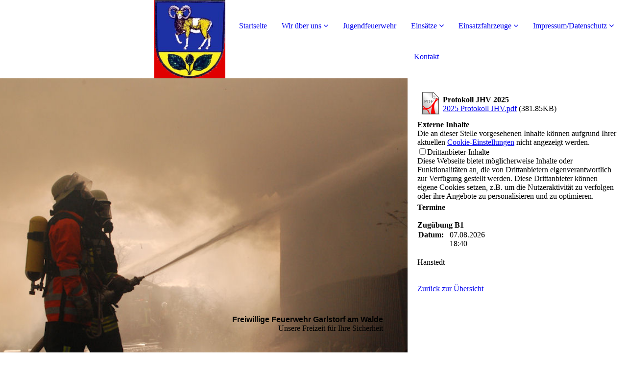

--- FILE ---
content_type: text/html; charset=utf-8
request_url: http://ff-garlstorf.de/Einsaetze/Berichte/01-05-2019-MANV;focus=TKOMSI_cm4all_com_widgets_EventCalendar_21849323&path=?m=d&a=20220104212817-1002&cp=1
body_size: 86193
content:
<!DOCTYPE html><html lang="de"><head><meta http-equiv="Content-Type" content="text/html; charset=UTF-8"><title>01.05.2019 - MANV</title><meta name="description" content="Homepage der Feuerwehr Garlstorf am Walde"><meta name="keywords" content="Garlstorf Feuerwehr Unimog TLF LF16-TS"><link href="https://ff-garlstorf.de/Einsaetze/Berichte/01-05-2019-MANV" rel="canonical"><meta content="01.05.2019 - MANV" property="og:title"><meta content="website" property="og:type"><meta content="https://ff-garlstorf.de/Einsaetze/Berichte/01-05-2019-MANV" property="og:url"><meta content="http://ff-garlstorf.de/.cm4all/uproc.php/0/Diverses/garlstorfwappentable50grau.jpg" property="og:image"/><script>
              window.beng = window.beng || {};
              window.beng.env = {
                language: "en",
                country: "US",
                mode: "deploy",
                context: "page",
                pageId: "000000620667",
                skeletonId: "",
                scope: "HTO01FLBWZAN",
                isProtected: false,
                navigationText: "01.05.2019 - MANV",
                instance: "1",
                common_prefix: "https://homepagedesigner.telekom.de",
                design_common: "https://homepagedesigner.telekom.de/beng/designs/",
                design_template: "oem/cm_dh_091",
                path_design: "https://homepagedesigner.telekom.de/beng/designs/data/oem/cm_dh_091/",
                path_res: "https://homepagedesigner.telekom.de/res/",
                path_bengres: "https://homepagedesigner.telekom.de/beng/res/",
                masterDomain: "",
                preferredDomain: "",
                preprocessHostingUri: function(uri) {
                  
                    return uri || "";
                  
                },
                hideEmptyAreas: true
              };
            </script><script xmlns="http://www.w3.org/1999/xhtml" src="https://homepagedesigner.telekom.de/cm4all-beng-proxy/beng-proxy.js">;</script><link xmlns="http://www.w3.org/1999/xhtml" rel="stylesheet" href="https://homepagedesigner.telekom.de/.cm4all/e/static/3rdparty/font-awesome/css/font-awesome.min.css"></link><link rel="stylesheet" type="text/css" href="//homepagedesigner.telekom.de/.cm4all/res/static/libcm4all-js-widget/3.89.7/css/widget-runtime.css"/>

<link rel="stylesheet" type="text/css" href="//homepagedesigner.telekom.de/.cm4all/res/static/beng-editor/5.3.130/css/deploy.css"/>

<link rel="stylesheet" type="text/css" href="//homepagedesigner.telekom.de/.cm4all/res/static/libcm4all-js-widget/3.89.7/css/slideshow-common.css"/>

<script src="//homepagedesigner.telekom.de/.cm4all/res/static/jquery-1.7/jquery.js">;</script><script src="//homepagedesigner.telekom.de/.cm4all/res/static/prototype-1.7.3/prototype.js">;</script><script src="//homepagedesigner.telekom.de/.cm4all/res/static/jslib/1.4.1/js/legacy.js">;</script><script src="//homepagedesigner.telekom.de/.cm4all/res/static/libcm4all-js-widget/3.89.7/js/widget-runtime.js">;</script>

<script src="//homepagedesigner.telekom.de/.cm4all/res/static/libcm4all-js-widget/3.89.7/js/slideshow-common.js">;</script>

<script src="//homepagedesigner.telekom.de/.cm4all/res/static/beng-editor/5.3.130/js/deploy.js">;</script>

<link href="https://homepagedesigner.telekom.de/.cm4all/designs/static/oem/cm_dh_091/1769040117.0568182/css/main.css" rel="stylesheet" type="text/css"><meta name="viewport" content="width=device-width, initial-scale=1, maximum-scale=1, user-scalable=no"><link href="https://homepagedesigner.telekom.de/.cm4all/designs/static/oem/cm_dh_091/1769040117.0568182/css/responsive.css" rel="stylesheet" type="text/css"><link href="https://homepagedesigner.telekom.de/.cm4all/designs/static/oem/cm_dh_091/1769040117.0568182/css/cm-templates-global-style.css" rel="stylesheet" type="text/css"><script type="text/javascript" src="https://homepagedesigner.telekom.de/.cm4all/designs/static/oem/cm_dh_091/1769040117.0568182/js/effects.js"></script><script type="text/javascript" src="https://homepagedesigner.telekom.de/.cm4all/designs/static/oem/cm_dh_091/1769040117.0568182/js/cm_template-focus-point.js"></script><link href="/.cm4all/handler.php/vars.css?v=20260103200954" type="text/css" rel="stylesheet"><style type="text/css">.cm-logo {background-image: url("/.cm4all/uproc.php/0/Diverses/.garlstorfwappentable50rot.jpg/picture-1200?_=172c7ec7918");
        background-position: 100% 50%;
background-size: auto 100%;
background-repeat: no-repeat;
      }</style><script type="text/javascript">window.cmLogoWidgetId = "TKOMSI_cm4all_com_widgets_Logo_21811188";
            window.cmLogoGetCommonWidget = function (){
                return new cm4all.Common.Widget({
            base    : "/Einsaetze/Berichte/01-05-2019-MANV",
            session : "",
            frame   : "",
            path    : "TKOMSI_cm4all_com_widgets_Logo_21811188"
        })
            };
            window.logoConfiguration = {
                "cm-logo-x" : "100%",
        "cm-logo-y" : "50%",
        "cm-logo-v" : "2.0",
        "cm-logo-w" : "auto",
        "cm-logo-h" : "100%",
        "cm-logo-di" : "oem/cm_dh_091",
        "cm-logo-u" : "uro-service://",
        "cm-logo-k" : "%7B%22serviceId%22%3A%220%22%2C%22path%22%3A%22%2FDiverses%22%2C%22name%22%3A%22garlstorfwappentable50rot.jpg%22%2C%22type%22%3A%22image%2Fjpeg%22%2C%22size%22%3A35618%2C%22start%22%3A%22172c7ec7918%22%2C%22width%22%3A196%2C%22height%22%3A217%7D",
        "cm-logo-bc" : "",
        "cm-logo-ln" : "/Startseite",
        "cm-logo-ln$" : "home",
        "cm-logo-hi" : false
        ,
        _logoBaseUrl : "uro-service:\/\/",
        _logoPath : "%7B%22serviceId%22%3A%220%22%2C%22path%22%3A%22%2FDiverses%22%2C%22name%22%3A%22garlstorfwappentable50rot.jpg%22%2C%22type%22%3A%22image%2Fjpeg%22%2C%22size%22%3A35618%2C%22start%22%3A%22172c7ec7918%22%2C%22width%22%3A196%2C%22height%22%3A217%7D"
        };
            jQuery(document).ready(function() {
                var href = (beng.env.mode == "deploy" ? "/" : "/Startseite");
                jQuery(".cm-logo").wrap("<a style='text-decoration: none;' href='" + href + "'></a>");
            });
            
          jQuery(document).ready(function() {
            var logoElement = jQuery(".cm-logo");
            logoElement.attr("role", "img");
            logoElement.attr("tabindex", "0");
            logoElement.attr("aria-label", "logo");
          });
        </script><link rel="shortcut icon" type="image/png" href="/.cm4all/sysdb/favicon/icon-32x32_c0ab554.png"/><link rel="shortcut icon" sizes="196x196" href="/.cm4all/sysdb/favicon/icon-196x196_c0ab554.png"/><link rel="apple-touch-icon" sizes="180x180" href="/.cm4all/sysdb/favicon/icon-180x180_c0ab554.png"/><link rel="apple-touch-icon" sizes="120x120" href="/.cm4all/sysdb/favicon/icon-120x120_c0ab554.png"/><link rel="apple-touch-icon" sizes="152x152" href="/.cm4all/sysdb/favicon/icon-152x152_c0ab554.png"/><link rel="apple-touch-icon" sizes="76x76" href="/.cm4all/sysdb/favicon/icon-76x76_c0ab554.png"/><meta name="msapplication-square70x70logo" content="/.cm4all/sysdb/favicon/icon-70x70_c0ab554.png"/><meta name="msapplication-square150x150logo" content="/.cm4all/sysdb/favicon/icon-150x150_c0ab554.png"/><meta name="msapplication-square310x310logo" content="/.cm4all/sysdb/favicon/icon-310x310_c0ab554.png"/><link rel="shortcut icon" type="image/png" href="/.cm4all/sysdb/favicon/icon-48x48_c0ab554.png"/><link rel="shortcut icon" type="image/png" href="/.cm4all/sysdb/favicon/icon-96x96_c0ab554.png"/><style id="cm_table_styles"></style><style id="cm_background_queries"></style><script type="application/x-cm4all-cookie-consent" data-code=""></script></head><body ondrop="return false;" class=" device-desktop cm-deploy cm-deploy-342 cm-deploy-4x"><div class="cm-background" data-cm-qa-bg="image"></div><div class="cm-background-video" data-cm-qa-bg="video"></div><div class="cm-background-effects" data-cm-qa-bg="effect"></div><div class="page_wrapper cm-templates-container"><div class="logo_wrapper"><div class="cm_can_be_empty cm-logo" id="logo"></div><nav class="navigation_wrapper cm_with_forcesub" id="cm_navigation"><ul id="cm_mainnavigation"><li id="cm_navigation_pid_620681"><a title="Startseite" href="/Startseite" class="cm_anchor">Startseite</a></li><li id="cm_navigation_pid_620680" class="cm_has_subnavigation"><a title="Wir über uns" href="/Wir-ueber-uns" class="cm_anchor">Wir über uns</a><ul class="cm_subnavigation" id="cm_subnavigation_pid_620680"><li id="cm_navigation_pid_620679"><a title="Kommando" href="/Wir-ueber-uns/Kommando" class="cm_anchor">Kommando</a></li><li id="cm_navigation_pid_1139546" class="cm_has_subnavigation"><a title="Förderverein" href="/Wir-ueber-uns/Foerderverein" class="cm_anchor">Förderverein</a><ul class="cm_subnavigation" id="cm_subnavigation_pid_1139546"><li id="cm_navigation_pid_1139547"><a title="Vorstand" href="/Wir-ueber-uns/Foerderverein/Vorstand" class="cm_anchor">Vorstand</a></li></ul></li><li id="cm_navigation_pid_620678" class="cm_has_subnavigation"><a title="Berichte" href="/Wir-ueber-uns/Berichte" class="cm_anchor">Berichte</a><ul class="cm_subnavigation" id="cm_subnavigation_pid_620678"><li id="cm_navigation_pid_1244296"><a title="07.02.2025: Jahreshauptversammlung 2025" href="/Wir-ueber-uns/Berichte/07-02-2025-Jahreshauptversammlung-2025" class="cm_anchor">07.02.2025: Jahreshauptversammlung 2025</a></li><li id="cm_navigation_pid_1167914"><a title="09.02.2024: Jahreshauptversammlung 2024" href="/Wir-ueber-uns/Berichte/09-02-2024-Jahreshauptversammlung-2024" class="cm_anchor">09.02.2024: Jahreshauptversammlung 2024</a></li><li id="cm_navigation_pid_1142910"><a title="03.-05.11.2023: Führungskräfteweiterbildung" href="/Wir-ueber-uns/Berichte/03-05-11-2023-Fuehrungskraefteweiterbildung" class="cm_anchor">03.-05.11.2023: Führungskräfteweiterbildung</a></li><li id="cm_navigation_pid_1102567"><a title="06.04.2023: Ausfahrt nach Hamburg" href="/Wir-ueber-uns/Berichte/06-04-2023-Ausfahrt-nach-Hamburg" class="cm_anchor">06.04.2023: Ausfahrt nach Hamburg</a></li><li id="cm_navigation_pid_1086410"><a title="10.02.2023: Jahreshauptversammlung 2023" href="/Wir-ueber-uns/Berichte/10-02-2023-Jahreshauptversammlung-2023" class="cm_anchor">10.02.2023: Jahreshauptversammlung 2023</a></li><li id="cm_navigation_pid_1044655"><a title="11.09.2022: Landesentscheid in Laßrönne" href="/Wir-ueber-uns/Berichte/11-09-2022-Landesentscheid-in-Lassroenne" class="cm_anchor">11.09.2022: Landesentscheid in Laßrönne</a></li><li id="cm_navigation_pid_1022202"><a title="15.06.2022: Jahreshauptversammlung" href="/Wir-ueber-uns/Berichte/15-06-2022-Jahreshauptversammlung" class="cm_anchor">15.06.2022: Jahreshauptversammlung</a></li><li id="cm_navigation_pid_620677"><a title="07.02.2020: Jahreshauptversammlung" href="/Wir-ueber-uns/Berichte/07-02-2020-Jahreshauptversammlung" class="cm_anchor">07.02.2020: Jahreshauptversammlung</a></li><li id="cm_navigation_pid_620676"><a title="01.11.2019: Übung bei der Holborn Raffinerie" href="/Wir-ueber-uns/Berichte/01-11-2019-Uebung-bei-der-Holborn-Raffinerie" class="cm_anchor">01.11.2019: Übung bei der Holborn Raffinerie</a></li><li id="cm_navigation_pid_620675"><a title="06.09.2019: Übung mit der Jugendfeuerwehr" href="/Wir-ueber-uns/Berichte/06-09-2019-Uebung-mit-der-Jugendfeuerwehr" class="cm_anchor">06.09.2019: Übung mit der Jugendfeuerwehr</a></li><li id="cm_navigation_pid_620658"><a title="Jahreshauptversammlung 2019" href="/Wir-ueber-uns/Berichte/Jahreshauptversammlung-2019" class="cm_anchor">Jahreshauptversammlung 2019</a></li></ul></li><li id="cm_navigation_pid_620674"><a title="Chronik" href="/Wir-ueber-uns/Chronik" class="cm_anchor">Chronik</a></li><li id="cm_navigation_pid_620673"><a title="In stillem Gedenken" href="/Wir-ueber-uns/In-stillem-Gedenken" class="cm_anchor">In stillem Gedenken</a></li><li id="cm_navigation_pid_662056"><a title="Videothek/Informationen" href="/Wir-ueber-uns/VideothekInformationen" class="cm_anchor">Videothek/Informationen</a></li></ul></li><li id="cm_navigation_pid_620657"><a title="Jugendfeuerwehr" href="/Jugendfeuerwehr" class="cm_anchor">Jugendfeuerwehr</a></li><li id="cm_navigation_pid_620672" class="cm_current cm_has_subnavigation"><a title="Einsätze" href="/Einsaetze" class="cm_anchor">Einsätze</a><ul class="cm_subnavigation" id="cm_subnavigation_pid_620672"><li id="cm_navigation_pid_620671"><a title="Übersicht" href="/Einsaetze/Uebersicht" class="cm_anchor">Übersicht</a></li><li id="cm_navigation_pid_620670" class="cm_current cm_has_subnavigation"><a title="Berichte" href="/Einsaetze/Berichte" class="cm_anchor">Berichte</a><ul class="cm_subnavigation" id="cm_subnavigation_pid_620670"><li id="cm_navigation_pid_1156205"><a title="27.12.2023 - SON" href="/Einsaetze/Berichte/27-12-2023-SON" class="cm_anchor">27.12.2023 - SON</a></li><li id="cm_navigation_pid_1115922"><a title="18.06.2023 - F3" href="/Einsaetze/Berichte/18-06-2023-F3" class="cm_anchor">18.06.2023 - F3</a></li><li id="cm_navigation_pid_1112212"><a title="07.05.2023 - F5" href="/Einsaetze/Berichte/07-05-2023-F5" class="cm_anchor">07.05.2023 - F5</a></li><li id="cm_navigation_pid_985887"><a title="16. - 19.02.2022 - UNW" href="/Einsaetze/Berichte/16-19-02-2022-UNW" class="cm_anchor">16. - 19.02.2022 - UNW</a></li><li id="cm_navigation_pid_895239"><a title="18.07.2021 - TH1" href="/Einsaetze/Berichte/18-07-2021-TH1" class="cm_anchor">18.07.2021 - TH1</a></li><li id="cm_navigation_pid_832082"><a title="14.03.2021 - FK2" href="/Einsaetze/Berichte/14-03-2021-FK2" class="cm_anchor">14.03.2021 - FK2</a></li><li id="cm_navigation_pid_768993"><a title="09.12.2020 - TH1" href="/Einsaetze/Berichte/09-12-2020-TH1" class="cm_anchor">09.12.2020 - TH1</a></li><li id="cm_navigation_pid_703308"><a title="13.08.2020 - FW3" href="/Einsaetze/Berichte/13-08-2020-FW3" class="cm_anchor">13.08.2020 - FW3</a></li><li id="cm_navigation_pid_702440"><a title="11.08.2020 - FK2" href="/Einsaetze/Berichte/11-08-2020-FK2" class="cm_anchor">11.08.2020 - FK2</a></li><li id="cm_navigation_pid_701400"><a title="09.08.2020 - FK2" href="/Einsaetze/Berichte/09-08-2020-FK2" class="cm_anchor">09.08.2020 - FK2</a></li><li id="cm_navigation_pid_696683"><a title="29.07.2020 - TH1-Y" href="/Einsaetze/Berichte/29-07-2020-TH1-Y" class="cm_anchor">29.07.2020 - TH1-Y</a></li><li id="cm_navigation_pid_620669"><a title="15.10.2019 - TH1-Y" href="/Einsaetze/Berichte/15-10-2019-TH1-Y" class="cm_anchor">15.10.2019 - TH1-Y</a></li><li id="cm_navigation_pid_620668"><a title="15.06.2019 - TH1" href="/Einsaetze/Berichte/15-06-2019-TH1" class="cm_anchor">15.06.2019 - TH1</a></li><li id="cm_navigation_pid_620667" class="cm_current"><a title="01.05.2019 - MANV" href="/Einsaetze/Berichte/01-05-2019-MANV" class="cm_anchor">01.05.2019 - MANV</a></li><li id="cm_navigation_pid_620666"><a title="09.10.2018 - FW2" href="/Einsaetze/Berichte/09-10-2018-FW2" class="cm_anchor">09.10.2018 - FW2</a></li><li id="cm_navigation_pid_620665"><a title="08.09.2018 - UEB KFB" href="/Einsaetze/Berichte/08-09-2018-UEB-KFB" class="cm_anchor">08.09.2018 - UEB KFB</a></li><li id="cm_navigation_pid_620664"><a title="23.08.2018 - F3" href="/Einsaetze/Berichte/23-08-2018-F3" class="cm_anchor">23.08.2018 - F3</a></li><li id="cm_navigation_pid_620663"><a title="30.06.2018 - F2" href="/Einsaetze/Berichte/30-06-2018-F2" class="cm_anchor">30.06.2018 - F2</a></li></ul></li><li id="cm_navigation_pid_623534" class="cm_has_subnavigation"><a title="Archiv" href="/Einsaetze/Archiv" class="cm_anchor">Archiv</a><ul class="cm_subnavigation" id="cm_subnavigation_pid_623534"><li id="cm_navigation_pid_624630"><a title="Archiv 2019" href="/Einsaetze/Archiv/Archiv-2019" class="cm_anchor">Archiv 2019</a></li><li id="cm_navigation_pid_620656"><a title="Archiv 2018" href="/Einsaetze/Archiv/Archiv-2018" class="cm_anchor">Archiv 2018</a></li><li id="cm_navigation_pid_620655"><a title="Archiv 2017" href="/Einsaetze/Archiv/Archiv-2017" class="cm_anchor">Archiv 2017</a></li><li id="cm_navigation_pid_620654"><a title="Archiv 2016" href="/Einsaetze/Archiv/Archiv-2016" class="cm_anchor">Archiv 2016</a></li><li id="cm_navigation_pid_620653"><a title="Archiv 2015" href="/Einsaetze/Archiv/Archiv-2015" class="cm_anchor">Archiv 2015</a></li><li id="cm_navigation_pid_620652"><a title="Archiv 2014" href="/Einsaetze/Archiv/Archiv-2014" class="cm_anchor">Archiv 2014</a></li><li id="cm_navigation_pid_620651"><a title="Archiv 2013" href="/Einsaetze/Archiv/Archiv-2013" class="cm_anchor">Archiv 2013</a></li><li id="cm_navigation_pid_620650"><a title="Archiv 2012" href="/Einsaetze/Archiv/Archiv-2012" class="cm_anchor">Archiv 2012</a></li><li id="cm_navigation_pid_620649"><a title="Archiv 2011" href="/Einsaetze/Archiv/Archiv-2011" class="cm_anchor">Archiv 2011</a></li><li id="cm_navigation_pid_620648"><a title="Archiv 2010" href="/Einsaetze/Archiv/Archiv-2010" class="cm_anchor">Archiv 2010</a></li><li id="cm_navigation_pid_620647"><a title="Archiv 2009" href="/Einsaetze/Archiv/Archiv-2009" class="cm_anchor">Archiv 2009</a></li><li id="cm_navigation_pid_620646"><a title="Archiv 2008" href="/Einsaetze/Archiv/Archiv-2008" class="cm_anchor">Archiv 2008</a></li></ul></li></ul></li><li id="cm_navigation_pid_620662" class="cm_has_subnavigation"><a title="Einsatzfahrzeuge" href="/Einsatzfahrzeuge" class="cm_anchor">Einsatzfahrzeuge</a><ul class="cm_subnavigation" id="cm_subnavigation_pid_620662"><li id="cm_navigation_pid_620645"><a title="Hilfeleistungslöschgruppenfahrzeug (HLF 10)" href="/Einsatzfahrzeuge/Hilfeleistungsloeschgruppenfahrzeug-HLF-10" class="cm_anchor">Hilfeleistungslöschgruppenfahrzeug (HLF 10)</a></li><li id="cm_navigation_pid_620644"><a title="Tanklöschfahrzeug (TLF 16/25)" href="/Einsatzfahrzeuge/Tankloeschfahrzeug-TLF-1625" class="cm_anchor">Tanklöschfahrzeug (TLF 16/25)</a></li><li id="cm_navigation_pid_620643"><a title="Mannschaftstransportwagen (MTW)" href="/Einsatzfahrzeuge/Mannschaftstransportwagen-MTW" class="cm_anchor">Mannschaftstransportwagen (MTW)</a></li></ul></li><li id="cm_navigation_pid_620659" class="cm_has_subnavigation"><a title="Impressum/Datenschutz" href="/ImpressumDatenschutz" class="cm_anchor">Impressum/Datenschutz</a><ul class="cm_subnavigation" id="cm_subnavigation_pid_620659"><li id="cm_navigation_pid_620642"><a title="Datenschutzerklärung" href="/ImpressumDatenschutz/Datenschutzerklaerung" class="cm_anchor">Datenschutzerklärung</a></li><li id="cm_navigation_pid_620641"><a title="Impressum" href="/ImpressumDatenschutz/Impressum" class="cm_anchor">Impressum</a></li></ul></li><li id="cm_navigation_pid_620640"><a title="Kontakt" href="/Kontakt" class="cm_anchor">Kontakt</a></li></ul></nav></div><header class="head_wrapper"><div class="keyvisual_wrapper cm_can_be_empty"><div class="cm-template-keyvisual__media cm_can_be_empty cm-kv-0" id="keyvisual"></div><div class="title_wrapper cm-templates-title-container cm_can_be_empty"><div class="title cm-templates-heading__title" id="title" style=""><span style="font-weight: 700; font-family: Montserrat, sans-serif; color: #000000;">Freiwillige Feuerwehr Garlstorf am Walde</span></div><div class="subtitle cm-templates-heading__subtitle" id="subtitle" style="">Unsere Freizeit für Ihre Sicherheit</div></div></div><div class="sidebar_wrapper cm-templates-sidebar-container-one cm_can_be_empty"><aside class="sidebar cm_can_be_empty" id="widgetbar_site_1" data-cm-hintable="yes"><div id="widgetcontainer_TKOMSI_cm4all_com_widgets_DownloadWidget_27951509" class="
				    cm_widget_block
					cm_widget cm4all_com_widgets_DownloadWidget cm_widget_block_center" style="width:100%; max-width:100%; "><div class="cm_widget_anchor"><a name="TKOMSI_cm4all_com_widgets_DownloadWidget_27951509" id="widgetanchor_TKOMSI_cm4all_com_widgets_DownloadWidget_27951509"><!--cm4all.com.widgets.DownloadWidget--></a></div><script type="text/javascript">Common.loadCss("https://homepagedesigner.telekom.de/.cm4all/widgetres.php/cm4all.com.widgets.DownloadWidget//show.css?v=3.3.29");</script><div style="width:100%;" class="widget-wide cm-download-widget"><table style="max-width:100%;"><tr><td><a href="/.cm4all/uproc.php/0/2025%20Protokoll%20JHV.pdf?cdp=a&amp;_=19b85729e40"  ><img style="border:none;" src="https://homepagedesigner.telekom.de/.cm4all/widgetres.php/cm4all.com.widgets.DownloadWidget//mime_pdf.png?v=3.3.29"></a></td><td><b>Protokoll JHV 2025</b><br><a href="/.cm4all/uproc.php/0/2025%20Protokoll%20JHV.pdf?cdp=a&_=19b85729e40">2025 Protokoll JHV.pdf</a> (381.85KB)</td></tr></table></div><div style="width:100%;" class="widget-small cm-download-widget"><b>Protokoll JHV 2025</b><br><table style="max-width:100%;"><tr><td><a href="/.cm4all/uproc.php/0/2025%20Protokoll%20JHV.pdf?cdp=a&amp;_=19b85729e40"  ><img style="border:none;" src="https://homepagedesigner.telekom.de/.cm4all/widgetres.php/cm4all.com.widgets.DownloadWidget//mime_pdf.png?v=3.3.29"></a></td><td><a href="/.cm4all/uproc.php/0/2025%20Protokoll%20JHV.pdf?cdp=a&_=19b85729e40">2025 Protokoll JHV.pdf</a> (381.85KB)</td></tr></table></div></div><div id="widgetcontainer_TKOMSI_com_cm4all_wdn_social_FacebookPage_26535432" class="
				    cm_widget_block
					cm_widget com_cm4all_wdn_social_FacebookPage cm_widget_block_center" style="width:100%; max-width:100%; "><div class="cm_widget_anchor"><a name="TKOMSI_com_cm4all_wdn_social_FacebookPage_26535432" id="widgetanchor_TKOMSI_com_cm4all_wdn_social_FacebookPage_26535432"><!--com.cm4all.wdn.social.FacebookPage--></a></div><a  class="cm4all-cookie-consent"   href="/Einsaetze/Berichte/01-05-2019-MANV;focus=TKOMSI_com_cm4all_wdn_social_FacebookPage_26535432&amp;frame=TKOMSI_com_cm4all_wdn_social_FacebookPage_26535432" data-wcid="com.cm4all.wdn.social.FacebookPage" data-wiid="TKOMSI_com_cm4all_wdn_social_FacebookPage_26535432" data-lazy="true" data-thirdparty="true" data-statistics="false" rel="nofollow" data-blocked="true"><!--TKOMSI_com_cm4all_wdn_social_FacebookPage_26535432--></a></div><div id="widgetcontainer_TKOMSI_cm4all_com_widgets_EventCalendar_21849323" class="
				    cm_widget_block
					cm_widget cm4all_com_widgets_EventCalendar cm_widget_block_center" style="width:100%; max-width:100%; "><div class="cm_widget_anchor"><a name="TKOMSI_cm4all_com_widgets_EventCalendar_21849323" id="widgetanchor_TKOMSI_cm4all_com_widgets_EventCalendar_21849323"><!--cm4all.com.widgets.EventCalendar--></a></div><div><h2 class="cm-h1">Termine</h2><br /><h2>Zugübung B1</h2><table><tbody><tr><td style="vertical-align:top; padding-right:10px;"><b>Datum:</b></td><td style="vertical-align:top;">07.08.2026<br />18:40</td></tr></tbody></table><br /><p>Hanstedt</p><br /><br /><a href="/Einsaetze/Berichte/01-05-2019-MANV;focus=TKOMSI_cm4all_com_widgets_EventCalendar_21849323&amp;path=?m=o&amp;cp=1#TKOMSI_cm4all_com_widgets_EventCalendar_21849323"   >Zurück zur Übersicht</a></div><br /><br /></div><p> </p><p> </p><p> </p><p><br></p><p> </p><p> </p><p> </p><p> </p><p> </p><p> </p><p> </p><p> </p><p> </p><p><br></p><p> </p><p> </p><p> </p><p> </p><div id="widgetcontainer_TKOMSI_com_cm4all_wdn_Separatingline_21857110" class="
				    cm_widget_block
					cm_widget com_cm4all_wdn_Separatingline cm_widget_block_center" style="width:100%; max-width:100%; "><div class="cm_widget_anchor"><a name="TKOMSI_com_cm4all_wdn_Separatingline_21857110" id="widgetanchor_TKOMSI_com_cm4all_wdn_Separatingline_21857110"><!--com.cm4all.wdn.Separatingline--></a></div><script type="text/javascript">
window.cm4all.widgets.register( '/Einsaetze/Berichte/01-05-2019-MANV', '', '', 'TKOMSI_com_cm4all_wdn_Separatingline_21857110');
</script>
		<script type="text/javascript">
	(function() {

		var links = ["@\/css\/straight.min.css?v=2.css"];
		for( var i=0; i<links.length; i++) {
			if( links[i].indexOf( '@')==0) {
				links[i] = "https://homepagedesigner.telekom.de/.cm4all/widgetres.php/com.cm4all.wdn.Separatingline/" + links[i].substring( 2);
			} else if( links[i].indexOf( '/')!=0) {
				links[i] = window.cm4all.widgets[ 'TKOMSI_com_cm4all_wdn_Separatingline_21857110'].url( links[i]);
			}
		}
		cm4all.Common.loadCss( links);

		var scripts = [];
		for( var i=0; i<scripts.length; i++) {
			if( scripts[i].indexOf( '@')==0) {
				scripts[i] = "https://homepagedesigner.telekom.de/.cm4all/widgetres.php/com.cm4all.wdn.Separatingline/" + scripts[i].substring( 2);
			} else if( scripts[i].indexOf( '/')!=0) {
				scripts[i] = window.cm4all.widgets[ 'TKOMSI_com_cm4all_wdn_Separatingline_21857110'].url( scripts[i]);
			}
		}

		var deferred = jQuery.Deferred();
		window.cm4all.widgets[ 'TKOMSI_com_cm4all_wdn_Separatingline_21857110'].ready = (function() {
			var ready = function ready( handler) {
				deferred.done( handler);
			};
			return deferred.promise( ready);
		})();
		cm4all.Common.requireLibrary( scripts, function() {
			deferred.resolveWith( window.cm4all.widgets[ 'TKOMSI_com_cm4all_wdn_Separatingline_21857110']);
		});
	})();
</script><script type="text/javascript">
  (function() {
    if (document.querySelector('link[href*="/font-awesome."], link[href*="/e/Bundle/"]')) {
      return;
    }

    var request = new XMLHttpRequest();
    request.open('GET', '//cdn-eu.c4t.cc/font-awesome,version=4?format=json', true);
    request.onload = function() {
      if (request.status >= 200 && request.status < 400) {
        var data = JSON.parse(request.responseText);
        if (data && data.resources && Array.isArray(data.resources.css)) {
          window.Common.loadCss(data.resources.css);
        }
      }
    };
    request.send();
  })();
</script>

<div class="cm-widget_separatingline cm-w_sl-h1 cm-w_sl-straight" style="margin: 1% 0% 1% 0%;"></div>
</div><p> </p><div id="widgetcontainer_TKOMSI_cm4all_com_widgets_Formular_21811194_21847612" class="
				    cm_widget_block
					cm_widget cm4all_com_widgets_Formular cm_widget_block_center" style="width:100%; max-width:100%; "><div class="cm_widget_anchor"><a name="TKOMSI_cm4all_com_widgets_Formular_21811194_21847612" id="widgetanchor_TKOMSI_cm4all_com_widgets_Formular_21811194_21847612"><!--cm4all.com.widgets.Formular--></a></div><div class="cm-widget-teaser" style=""><h3>Kontaktformular</h3><a    href="/Kontakt#TKOMSI_cm4all_com_widgets_Formular_21811194" target="_self" style="text-decoration: none;"><i class="fa fa-pencil-square-o" aria-hidden="true" style="font-size:45px;"></i><p>Klicken Sie hier um zu unserem Kon&shy;takt&shy;for&shy;mu&shy;lar zu kommen</p></a></div>
</div><p> </p></aside><aside class="sidebar cm_can_be_empty" id="widgetbar_page_1" data-cm-hintable="yes"><p> </p></aside></div></header><div class="cm-template-content content_wrapper"><div class="content_center cm-templates-flexbox"><main class="cm-template-content__main content cm-templates-text" id="content_main" data-cm-hintable="yes"><h1>01.05.2019 - MANV</h1><h2>Mitwoch, 01.05.2019 - 15:59 Uhr</h2><p>Dreizehn Verletzte forderte ein Verkehrsunfall am Nachmittag des Maifeiertages auf der A7 zwischen den Anschlussstellen Garlstorf und Thieshope. Aus bisher ungeklärter Ursache waren insgesamt fünf Pkw kurz hinter der AS Garlstorf kollidiert. Fünf Fahrzeuginsassen wurden dabei schwer, acht leicht verletzt.</p><p>Die Rettungsleitstelle in Winsen entsandte ein Großaufgebot an Rettungskräften auf die Autobahn. Acht Rettungswagen und zwei Notärzte aus den Landkreisen Harburg und Heidekreis sowie ein Notarzt aus Hamburg kümmerten sich um die Verletzten. Zur Koordination der Rettungsmaßnahmen rückte zudem der Organisatorische Leiter des Rettungsdienstes aus. Unterstützt wurde der Rettungsdienst durch die Freiwillige Feuerwehr Garlstorf, die zudem die auslaufenden Betriebsstoffe der Unfallfahrzeuge mit Bindemitteln abstreute und Trümmerteile von den Fahrbahnen räumte.</p><p>Gemeindebrandmeister Jörn Petersen und sein Stellvertreter Tore Larsen machten sich vor Ort ein Bild von der Arbeit der Rettungskräfte.</p><p>Die Autobahn musste für die Dauer der Rettungsarbeiten voll gesperrt werden, was zu einem längeren Rückstau führte.</p><div class="clearFloating" style="clear:both;height: 0px; width: auto;"></div><div id="widgetcontainer_TKOMSI_com_cm4all_wdn_PhotoGallery_21864447" class="
				    cm_widget_block
					cm_widget com_cm4all_wdn_PhotoGallery cm_widget_block_center" style="width:100%; max-width:100%; "><div class="cm_widget_anchor"><a name="TKOMSI_com_cm4all_wdn_PhotoGallery_21864447" id="widgetanchor_TKOMSI_com_cm4all_wdn_PhotoGallery_21864447"><!--com.cm4all.wdn.PhotoGallery--></a></div><script type="text/javascript">
window.cm4all.widgets.register( '/Einsaetze/Berichte/01-05-2019-MANV', '', '', 'TKOMSI_com_cm4all_wdn_PhotoGallery_21864447');
</script>
		<script type="text/javascript">
	(function() {

		var links = ["@\/3rd\/photoswipe-4.1.2\/photoswipe.css","@\/css\/show-lightbox.min.css?version=63.css","@\/css\/show-gallery.min.css?version=63.css"];
		for( var i=0; i<links.length; i++) {
			if( links[i].indexOf( '@')==0) {
				links[i] = "https://homepagedesigner.telekom.de/.cm4all/widgetres.php/com.cm4all.wdn.PhotoGallery/" + links[i].substring( 2);
			} else if( links[i].indexOf( '/')!=0) {
				links[i] = window.cm4all.widgets[ 'TKOMSI_com_cm4all_wdn_PhotoGallery_21864447'].url( links[i]);
			}
		}
		cm4all.Common.loadCss( links);

		var scripts = ["@\/js\/show.min.js?version=63.js","@\/3rd\/photoswipe-4.1.2\/photoswipe.min.js","@\/js\/show-lightbox.min.js?version=63.js","@\/js\/show-gallery.min.js?version=63.js"];
		for( var i=0; i<scripts.length; i++) {
			if( scripts[i].indexOf( '@')==0) {
				scripts[i] = "https://homepagedesigner.telekom.de/.cm4all/widgetres.php/com.cm4all.wdn.PhotoGallery/" + scripts[i].substring( 2);
			} else if( scripts[i].indexOf( '/')!=0) {
				scripts[i] = window.cm4all.widgets[ 'TKOMSI_com_cm4all_wdn_PhotoGallery_21864447'].url( scripts[i]);
			}
		}

		var deferred = jQuery.Deferred();
		window.cm4all.widgets[ 'TKOMSI_com_cm4all_wdn_PhotoGallery_21864447'].ready = (function() {
			var ready = function ready( handler) {
				deferred.done( handler);
			};
			return deferred.promise( ready);
		})();
		cm4all.Common.requireLibrary( scripts, function() {
			deferred.resolveWith( window.cm4all.widgets[ 'TKOMSI_com_cm4all_wdn_PhotoGallery_21864447']);
		});
	})();
</script><!-- PhotoAlbum -->
<script type="text/javascript">
    (function() {
    if (document.querySelector('link[href*="/font-awesome."], link[href*="/e/Bundle/"]')) {
      return;
    }

    var request = new XMLHttpRequest();
    request.open('GET', '//cdn-eu.c4t.cc/font-awesome,version=4?format=json', true);
    request.onload = function() {
      if (request.status >= 200 && request.status < 400) {
        var data = JSON.parse(request.responseText);
        if (data && data.resources && Array.isArray(data.resources.css)) {
          window.Common.loadCss(data.resources.css);
        }
      }
    };
    request.send();
  })();
</script>

<div
  class="cm-widget_photoalbum cm-w_pha-gallery"
  style="opacity: 0;"
  id="C_TKOMSI_com_cm4all_wdn_PhotoGallery_21864447__-photos"
>
  
  
<!-- PhotoGallery -->
<div
  class="cm-w_pha-list cm-w_pha-m cm-w_pha-lightbox cm-w_pha-2x3"
  style=""
>
  <div class='cm-w_pha-item' data-index='0'   data-title="MANV GA 2019-05-01 003"><div class='cm-w_pha-uro-item'>  <picture><source srcset="/.cm4all/uproc.php/0/Einsatzfotos/.MANV%20GA%202019-05-01%20003.jpg/picture-1600?_=1714c288cdf 1x, /.cm4all/uproc.php/0/Einsatzfotos/.MANV%20GA%202019-05-01%20003.jpg/picture-2600?_=1714c288cdf 2x" media="(min-width:800px)"><source srcset="/.cm4all/uproc.php/0/Einsatzfotos/.MANV%20GA%202019-05-01%20003.jpg/picture-1200?_=1714c288cdf 1x, /.cm4all/uproc.php/0/Einsatzfotos/.MANV%20GA%202019-05-01%20003.jpg/picture-1600?_=1714c288cdf 2x" media="(min-width:600px)"><source srcset="/.cm4all/uproc.php/0/Einsatzfotos/.MANV%20GA%202019-05-01%20003.jpg/picture-800?_=1714c288cdf 1x, /.cm4all/uproc.php/0/Einsatzfotos/.MANV%20GA%202019-05-01%20003.jpg/picture-1200?_=1714c288cdf 2x" media="(min-width:400px)"><source srcset="/.cm4all/uproc.php/0/Einsatzfotos/.MANV%20GA%202019-05-01%20003.jpg/picture-400?_=1714c288cdf 1x, /.cm4all/uproc.php/0/Einsatzfotos/.MANV%20GA%202019-05-01%20003.jpg/picture-800?_=1714c288cdf 2x" media="(min-width:200px)"><source srcset="/.cm4all/uproc.php/0/Einsatzfotos/.MANV%20GA%202019-05-01%20003.jpg/picture-200?_=1714c288cdf 1x, /.cm4all/uproc.php/0/Einsatzfotos/.MANV%20GA%202019-05-01%20003.jpg/picture-400?_=1714c288cdf 2x" media="(min-width:100px)"><img src="/.cm4all/uproc.php/0/Einsatzfotos/.MANV%20GA%202019-05-01%20003.jpg/picture-200?_=1714c288cdf" data-uro-original="/.cm4all/uproc.php/0/Einsatzfotos/MANV%20GA%202019-05-01%20003.jpg?_=1714c288cdf" onerror="uroGlobal().util.error(this, '', 'uro-widget')" data-uro-width="1920" data-uro-height="1271" alt="MANV GA 2019-05-01 003"></picture></div><div class='cm-w_pha-title'><span>MANV GA 2019-05-01 003</span></div></div><div class='cm-w_pha-item' data-index='1'   data-title="MANV GA 2019-05-01 004"><div class='cm-w_pha-uro-item'>  <picture><source srcset="/.cm4all/uproc.php/0/Einsatzfotos/.MANV%20GA%202019-05-01%20004.jpg/picture-1600?_=1714c2888d9 1x, /.cm4all/uproc.php/0/Einsatzfotos/.MANV%20GA%202019-05-01%20004.jpg/picture-2600?_=1714c2888d9 2x" media="(min-width:800px)"><source srcset="/.cm4all/uproc.php/0/Einsatzfotos/.MANV%20GA%202019-05-01%20004.jpg/picture-1200?_=1714c2888d9 1x, /.cm4all/uproc.php/0/Einsatzfotos/.MANV%20GA%202019-05-01%20004.jpg/picture-1600?_=1714c2888d9 2x" media="(min-width:600px)"><source srcset="/.cm4all/uproc.php/0/Einsatzfotos/.MANV%20GA%202019-05-01%20004.jpg/picture-800?_=1714c2888d9 1x, /.cm4all/uproc.php/0/Einsatzfotos/.MANV%20GA%202019-05-01%20004.jpg/picture-1200?_=1714c2888d9 2x" media="(min-width:400px)"><source srcset="/.cm4all/uproc.php/0/Einsatzfotos/.MANV%20GA%202019-05-01%20004.jpg/picture-400?_=1714c2888d9 1x, /.cm4all/uproc.php/0/Einsatzfotos/.MANV%20GA%202019-05-01%20004.jpg/picture-800?_=1714c2888d9 2x" media="(min-width:200px)"><source srcset="/.cm4all/uproc.php/0/Einsatzfotos/.MANV%20GA%202019-05-01%20004.jpg/picture-200?_=1714c2888d9 1x, /.cm4all/uproc.php/0/Einsatzfotos/.MANV%20GA%202019-05-01%20004.jpg/picture-400?_=1714c2888d9 2x" media="(min-width:100px)"><img src="/.cm4all/uproc.php/0/Einsatzfotos/.MANV%20GA%202019-05-01%20004.jpg/picture-200?_=1714c2888d9" data-uro-original="/.cm4all/uproc.php/0/Einsatzfotos/MANV%20GA%202019-05-01%20004.jpg?_=1714c2888d9" onerror="uroGlobal().util.error(this, '', 'uro-widget')" data-uro-width="1920" data-uro-height="1271" alt="MANV GA 2019-05-01 004"></picture></div><div class='cm-w_pha-title'><span>MANV GA 2019-05-01 004</span></div></div><div class='cm-w_pha-item' data-index='2'   data-title="MANV GA 2019-05-01 007"><div class='cm-w_pha-uro-item'>  <picture><source srcset="/.cm4all/uproc.php/0/Einsatzfotos/.MANV%20GA%202019-05-01%20007.jpg/picture-1600?_=1714c288334 1x, /.cm4all/uproc.php/0/Einsatzfotos/.MANV%20GA%202019-05-01%20007.jpg/picture-2600?_=1714c288334 2x" media="(min-width:800px)"><source srcset="/.cm4all/uproc.php/0/Einsatzfotos/.MANV%20GA%202019-05-01%20007.jpg/picture-1200?_=1714c288334 1x, /.cm4all/uproc.php/0/Einsatzfotos/.MANV%20GA%202019-05-01%20007.jpg/picture-1600?_=1714c288334 2x" media="(min-width:600px)"><source srcset="/.cm4all/uproc.php/0/Einsatzfotos/.MANV%20GA%202019-05-01%20007.jpg/picture-800?_=1714c288334 1x, /.cm4all/uproc.php/0/Einsatzfotos/.MANV%20GA%202019-05-01%20007.jpg/picture-1200?_=1714c288334 2x" media="(min-width:400px)"><source srcset="/.cm4all/uproc.php/0/Einsatzfotos/.MANV%20GA%202019-05-01%20007.jpg/picture-400?_=1714c288334 1x, /.cm4all/uproc.php/0/Einsatzfotos/.MANV%20GA%202019-05-01%20007.jpg/picture-800?_=1714c288334 2x" media="(min-width:200px)"><source srcset="/.cm4all/uproc.php/0/Einsatzfotos/.MANV%20GA%202019-05-01%20007.jpg/picture-200?_=1714c288334 1x, /.cm4all/uproc.php/0/Einsatzfotos/.MANV%20GA%202019-05-01%20007.jpg/picture-400?_=1714c288334 2x" media="(min-width:100px)"><img src="/.cm4all/uproc.php/0/Einsatzfotos/.MANV%20GA%202019-05-01%20007.jpg/picture-200?_=1714c288334" data-uro-original="/.cm4all/uproc.php/0/Einsatzfotos/MANV%20GA%202019-05-01%20007.jpg?_=1714c288334" onerror="uroGlobal().util.error(this, '', 'uro-widget')" data-uro-width="1920" data-uro-height="1271" alt="MANV GA 2019-05-01 007"></picture></div><div class='cm-w_pha-title'><span>MANV GA 2019-05-01 007</span></div></div><div class='cm-w_pha-item' data-index='3'   data-title="MANV GA 2019-05-01 023"><div class='cm-w_pha-uro-item'>  <picture><source srcset="/.cm4all/uproc.php/0/Einsatzfotos/.MANV%20GA%202019-05-01%20023.jpg/picture-1600?_=1714c286e3d 1x, /.cm4all/uproc.php/0/Einsatzfotos/.MANV%20GA%202019-05-01%20023.jpg/picture-2600?_=1714c286e3d 2x" media="(min-width:800px)"><source srcset="/.cm4all/uproc.php/0/Einsatzfotos/.MANV%20GA%202019-05-01%20023.jpg/picture-1200?_=1714c286e3d 1x, /.cm4all/uproc.php/0/Einsatzfotos/.MANV%20GA%202019-05-01%20023.jpg/picture-1600?_=1714c286e3d 2x" media="(min-width:600px)"><source srcset="/.cm4all/uproc.php/0/Einsatzfotos/.MANV%20GA%202019-05-01%20023.jpg/picture-800?_=1714c286e3d 1x, /.cm4all/uproc.php/0/Einsatzfotos/.MANV%20GA%202019-05-01%20023.jpg/picture-1200?_=1714c286e3d 2x" media="(min-width:400px)"><source srcset="/.cm4all/uproc.php/0/Einsatzfotos/.MANV%20GA%202019-05-01%20023.jpg/picture-400?_=1714c286e3d 1x, /.cm4all/uproc.php/0/Einsatzfotos/.MANV%20GA%202019-05-01%20023.jpg/picture-800?_=1714c286e3d 2x" media="(min-width:200px)"><source srcset="/.cm4all/uproc.php/0/Einsatzfotos/.MANV%20GA%202019-05-01%20023.jpg/picture-200?_=1714c286e3d 1x, /.cm4all/uproc.php/0/Einsatzfotos/.MANV%20GA%202019-05-01%20023.jpg/picture-400?_=1714c286e3d 2x" media="(min-width:100px)"><img src="/.cm4all/uproc.php/0/Einsatzfotos/.MANV%20GA%202019-05-01%20023.jpg/picture-200?_=1714c286e3d" data-uro-original="/.cm4all/uproc.php/0/Einsatzfotos/MANV%20GA%202019-05-01%20023.jpg?_=1714c286e3d" onerror="uroGlobal().util.error(this, '', 'uro-widget')" data-uro-width="1920" data-uro-height="1438" alt="MANV GA 2019-05-01 023"></picture></div><div class='cm-w_pha-title'><span>MANV GA 2019-05-01 023</span></div></div><div class='cm-w_pha-item' data-index='4'   data-title="MANV GA 2019-05-01 019"><div class='cm-w_pha-uro-item'>  <picture><source srcset="/.cm4all/uproc.php/0/Einsatzfotos/.MANV%20GA%202019-05-01%20019.jpg/picture-1600?_=1714c28776a 1x, /.cm4all/uproc.php/0/Einsatzfotos/.MANV%20GA%202019-05-01%20019.jpg/picture-2600?_=1714c28776a 2x" media="(min-width:800px)"><source srcset="/.cm4all/uproc.php/0/Einsatzfotos/.MANV%20GA%202019-05-01%20019.jpg/picture-1200?_=1714c28776a 1x, /.cm4all/uproc.php/0/Einsatzfotos/.MANV%20GA%202019-05-01%20019.jpg/picture-1600?_=1714c28776a 2x" media="(min-width:600px)"><source srcset="/.cm4all/uproc.php/0/Einsatzfotos/.MANV%20GA%202019-05-01%20019.jpg/picture-800?_=1714c28776a 1x, /.cm4all/uproc.php/0/Einsatzfotos/.MANV%20GA%202019-05-01%20019.jpg/picture-1200?_=1714c28776a 2x" media="(min-width:400px)"><source srcset="/.cm4all/uproc.php/0/Einsatzfotos/.MANV%20GA%202019-05-01%20019.jpg/picture-400?_=1714c28776a 1x, /.cm4all/uproc.php/0/Einsatzfotos/.MANV%20GA%202019-05-01%20019.jpg/picture-800?_=1714c28776a 2x" media="(min-width:200px)"><source srcset="/.cm4all/uproc.php/0/Einsatzfotos/.MANV%20GA%202019-05-01%20019.jpg/picture-200?_=1714c28776a 1x, /.cm4all/uproc.php/0/Einsatzfotos/.MANV%20GA%202019-05-01%20019.jpg/picture-400?_=1714c28776a 2x" media="(min-width:100px)"><img src="/.cm4all/uproc.php/0/Einsatzfotos/.MANV%20GA%202019-05-01%20019.jpg/picture-200?_=1714c28776a" data-uro-original="/.cm4all/uproc.php/0/Einsatzfotos/MANV%20GA%202019-05-01%20019.jpg?_=1714c28776a" onerror="uroGlobal().util.error(this, '', 'uro-widget')" data-uro-width="1920" data-uro-height="1271" alt="MANV GA 2019-05-01 019"></picture></div><div class='cm-w_pha-title'><span>MANV GA 2019-05-01 019</span></div></div><div class='cm-w_pha-item' data-index='5'   data-title="MANV GA 2019-05-01 0145b09"><div class='cm-w_pha-uro-item'>  <picture><source srcset="/.cm4all/uproc.php/0/Einsatzfotos/.MANV%20GA%202019-05-01%200145b09.jpg/picture-1600?_=1714c286351 1x, /.cm4all/uproc.php/0/Einsatzfotos/.MANV%20GA%202019-05-01%200145b09.jpg/picture-2600?_=1714c286351 2x" media="(min-width:800px)"><source srcset="/.cm4all/uproc.php/0/Einsatzfotos/.MANV%20GA%202019-05-01%200145b09.jpg/picture-1200?_=1714c286351 1x, /.cm4all/uproc.php/0/Einsatzfotos/.MANV%20GA%202019-05-01%200145b09.jpg/picture-1600?_=1714c286351 2x" media="(min-width:600px)"><source srcset="/.cm4all/uproc.php/0/Einsatzfotos/.MANV%20GA%202019-05-01%200145b09.jpg/picture-800?_=1714c286351 1x, /.cm4all/uproc.php/0/Einsatzfotos/.MANV%20GA%202019-05-01%200145b09.jpg/picture-1200?_=1714c286351 2x" media="(min-width:400px)"><source srcset="/.cm4all/uproc.php/0/Einsatzfotos/.MANV%20GA%202019-05-01%200145b09.jpg/picture-400?_=1714c286351 1x, /.cm4all/uproc.php/0/Einsatzfotos/.MANV%20GA%202019-05-01%200145b09.jpg/picture-800?_=1714c286351 2x" media="(min-width:200px)"><source srcset="/.cm4all/uproc.php/0/Einsatzfotos/.MANV%20GA%202019-05-01%200145b09.jpg/picture-200?_=1714c286351 1x, /.cm4all/uproc.php/0/Einsatzfotos/.MANV%20GA%202019-05-01%200145b09.jpg/picture-400?_=1714c286351 2x" media="(min-width:100px)"><img src="/.cm4all/uproc.php/0/Einsatzfotos/.MANV%20GA%202019-05-01%200145b09.jpg/picture-200?_=1714c286351" data-uro-original="/.cm4all/uproc.php/0/Einsatzfotos/MANV%20GA%202019-05-01%200145b09.jpg?_=1714c286351" onerror="uroGlobal().util.error(this, '', 'uro-widget')" data-uro-width="1005" data-uro-height="666" alt="MANV GA 2019-05-01 0145b09"></picture></div><div class='cm-w_pha-title'><span>MANV GA 2019-05-01 0145b09</span></div></div><div class='cm-w_pha-item' data-index='6'   data-title="MANV GA 2019-05-01 014"><div class='cm-w_pha-uro-item'>  <picture><source srcset="/.cm4all/uproc.php/0/Einsatzfotos/.MANV%20GA%202019-05-01%20014.jpg/picture-1600?_=1714c287d90 1x, /.cm4all/uproc.php/0/Einsatzfotos/.MANV%20GA%202019-05-01%20014.jpg/picture-2600?_=1714c287d90 2x" media="(min-width:800px)"><source srcset="/.cm4all/uproc.php/0/Einsatzfotos/.MANV%20GA%202019-05-01%20014.jpg/picture-1200?_=1714c287d90 1x, /.cm4all/uproc.php/0/Einsatzfotos/.MANV%20GA%202019-05-01%20014.jpg/picture-1600?_=1714c287d90 2x" media="(min-width:600px)"><source srcset="/.cm4all/uproc.php/0/Einsatzfotos/.MANV%20GA%202019-05-01%20014.jpg/picture-800?_=1714c287d90 1x, /.cm4all/uproc.php/0/Einsatzfotos/.MANV%20GA%202019-05-01%20014.jpg/picture-1200?_=1714c287d90 2x" media="(min-width:400px)"><source srcset="/.cm4all/uproc.php/0/Einsatzfotos/.MANV%20GA%202019-05-01%20014.jpg/picture-400?_=1714c287d90 1x, /.cm4all/uproc.php/0/Einsatzfotos/.MANV%20GA%202019-05-01%20014.jpg/picture-800?_=1714c287d90 2x" media="(min-width:200px)"><source srcset="/.cm4all/uproc.php/0/Einsatzfotos/.MANV%20GA%202019-05-01%20014.jpg/picture-200?_=1714c287d90 1x, /.cm4all/uproc.php/0/Einsatzfotos/.MANV%20GA%202019-05-01%20014.jpg/picture-400?_=1714c287d90 2x" media="(min-width:100px)"><img src="/.cm4all/uproc.php/0/Einsatzfotos/.MANV%20GA%202019-05-01%20014.jpg/picture-200?_=1714c287d90" data-uro-original="/.cm4all/uproc.php/0/Einsatzfotos/MANV%20GA%202019-05-01%20014.jpg?_=1714c287d90" onerror="uroGlobal().util.error(this, '', 'uro-widget')" data-uro-width="1920" data-uro-height="1271" alt="MANV GA 2019-05-01 014"></picture></div><div class='cm-w_pha-title'><span>MANV GA 2019-05-01 014</span></div></div><div class='cm-w_pha-item' data-index='7'   data-title="MANV GA 2019-05-01 025"><div class='cm-w_pha-uro-item'>  <picture><source srcset="/.cm4all/uproc.php/0/Einsatzfotos/.MANV%20GA%202019-05-01%20025.jpg/picture-1600?_=1714c286609 1x, /.cm4all/uproc.php/0/Einsatzfotos/.MANV%20GA%202019-05-01%20025.jpg/picture-2600?_=1714c286609 2x" media="(min-width:800px)"><source srcset="/.cm4all/uproc.php/0/Einsatzfotos/.MANV%20GA%202019-05-01%20025.jpg/picture-1200?_=1714c286609 1x, /.cm4all/uproc.php/0/Einsatzfotos/.MANV%20GA%202019-05-01%20025.jpg/picture-1600?_=1714c286609 2x" media="(min-width:600px)"><source srcset="/.cm4all/uproc.php/0/Einsatzfotos/.MANV%20GA%202019-05-01%20025.jpg/picture-800?_=1714c286609 1x, /.cm4all/uproc.php/0/Einsatzfotos/.MANV%20GA%202019-05-01%20025.jpg/picture-1200?_=1714c286609 2x" media="(min-width:400px)"><source srcset="/.cm4all/uproc.php/0/Einsatzfotos/.MANV%20GA%202019-05-01%20025.jpg/picture-400?_=1714c286609 1x, /.cm4all/uproc.php/0/Einsatzfotos/.MANV%20GA%202019-05-01%20025.jpg/picture-800?_=1714c286609 2x" media="(min-width:200px)"><source srcset="/.cm4all/uproc.php/0/Einsatzfotos/.MANV%20GA%202019-05-01%20025.jpg/picture-200?_=1714c286609 1x, /.cm4all/uproc.php/0/Einsatzfotos/.MANV%20GA%202019-05-01%20025.jpg/picture-400?_=1714c286609 2x" media="(min-width:100px)"><img src="/.cm4all/uproc.php/0/Einsatzfotos/.MANV%20GA%202019-05-01%20025.jpg/picture-200?_=1714c286609" data-uro-original="/.cm4all/uproc.php/0/Einsatzfotos/MANV%20GA%202019-05-01%20025.jpg?_=1714c286609" onerror="uroGlobal().util.error(this, '', 'uro-widget')" data-uro-width="1920" data-uro-height="1438" alt="MANV GA 2019-05-01 025"></picture></div><div class='cm-w_pha-title'><span>MANV GA 2019-05-01 025</span></div></div></div>

<!-- /PhotoGallery -->

  
</div>
<script type="text/javascript">
(function () {
  'use strict';
  var options = {
    imagesLeft:  0,
    imagesCount: 8,
    cPrefix: 'C_TKOMSI_com_cm4all_wdn_PhotoGallery_21864447__',
    containerId: 'C_TKOMSI_com_cm4all_wdn_PhotoGallery_21864447__-photos',
    cClass: 'cm-w_pha',
    cPath: 'TKOMSI_com_cm4all_wdn_PhotoGallery_21864447',
    endpoint: {
      photos: window.cm4all.widgets['TKOMSI_com_cm4all_wdn_PhotoGallery_21864447'].url('photos')
    },
    isPreview: undefined
  };
  var lgtboxOptions = {
    debug: options.debug,
    isShowTitle: true,
    text: {"error":"Das Bild konnte nicht geladen werden."},
    templateId: 'cm-widget_photoalbum-lightbox',
    endpoint: {
      photoswipeTemplate: window.cm4all.widgets['TKOMSI_com_cm4all_wdn_PhotoGallery_21864447'].url('lightbox')
    }
  };
  window.cm4all.widgets['TKOMSI_com_cm4all_wdn_PhotoGallery_21864447'].ready(function() {
    var photoAlbum = new window.cm4widget.photoalbum.PhotoGallery(options);    photoAlbum.init();
    if(typeof lgtboxOptions === "object") {
      var lgtbox = new window.cm4widget.photoalbum.PhotoLightBox(photoAlbum, lgtboxOptions);
      lgtbox.init();
    }
  })
}());
</script>
<!-- /PhotoAlbum -->
</div><div id="cm_bottom_clearer" style="clear: both;" contenteditable="false"></div></main></div></div><div class="sidebar_wrapper_bottom cm-templates-sidebar-container-two cm_can_be_empty"><div class="content_center"><aside class="sidebar cm_can_be_empty" id="widgetbar_page_2" data-cm-hintable="yes"><p> </p></aside><aside class="sidebar cm_can_be_empty" id="widgetbar_site_2" data-cm-hintable="yes"><p> </p></aside></div></div><div class="footer_wrapper cm-templates-footer cm_can_be_empty"><footer class="cm_can_be_empty" id="footer" data-cm-hintable="yes"><a href="/Kontakt" class="cm_anchor">Kontakt</a></footer></div></div><div class="modal_background"> </div><nav class="navigation_wrapper_mobile cm_with_forcesub " id="mobile_cm_mobile_navigation"><ul id="mobile_cm_mainnavigation"><li id="mobile_cm_navigation_pid_620681"><a title="Startseite" href="/Startseite" class="cm_anchor">Startseite</a></li><li id="mobile_cm_navigation_pid_620680" class="cm_has_subnavigation"><a title="Wir über uns" href="/Wir-ueber-uns" class="cm_anchor">Wir über uns</a><ul class="cm_subnavigation" id="mobile_cm_subnavigation_pid_620680"><li id="mobile_cm_navigation_pid_620679"><a title="Kommando" href="/Wir-ueber-uns/Kommando" class="cm_anchor">Kommando</a></li><li id="mobile_cm_navigation_pid_1139546" class="cm_has_subnavigation"><a title="Förderverein" href="/Wir-ueber-uns/Foerderverein" class="cm_anchor">Förderverein</a><ul class="cm_subnavigation" id="mobile_cm_subnavigation_pid_1139546"><li id="mobile_cm_navigation_pid_1139547"><a title="Vorstand" href="/Wir-ueber-uns/Foerderverein/Vorstand" class="cm_anchor">Vorstand</a></li></ul></li><li id="mobile_cm_navigation_pid_620678" class="cm_has_subnavigation"><a title="Berichte" href="/Wir-ueber-uns/Berichte" class="cm_anchor">Berichte</a><ul class="cm_subnavigation" id="mobile_cm_subnavigation_pid_620678"><li id="mobile_cm_navigation_pid_1244296"><a title="07.02.2025: Jahreshauptversammlung 2025" href="/Wir-ueber-uns/Berichte/07-02-2025-Jahreshauptversammlung-2025" class="cm_anchor">07.02.2025: Jahreshauptversammlung 2025</a></li><li id="mobile_cm_navigation_pid_1167914"><a title="09.02.2024: Jahreshauptversammlung 2024" href="/Wir-ueber-uns/Berichte/09-02-2024-Jahreshauptversammlung-2024" class="cm_anchor">09.02.2024: Jahreshauptversammlung 2024</a></li><li id="mobile_cm_navigation_pid_1142910"><a title="03.-05.11.2023: Führungskräfteweiterbildung" href="/Wir-ueber-uns/Berichte/03-05-11-2023-Fuehrungskraefteweiterbildung" class="cm_anchor">03.-05.11.2023: Führungskräfteweiterbildung</a></li><li id="mobile_cm_navigation_pid_1102567"><a title="06.04.2023: Ausfahrt nach Hamburg" href="/Wir-ueber-uns/Berichte/06-04-2023-Ausfahrt-nach-Hamburg" class="cm_anchor">06.04.2023: Ausfahrt nach Hamburg</a></li><li id="mobile_cm_navigation_pid_1086410"><a title="10.02.2023: Jahreshauptversammlung 2023" href="/Wir-ueber-uns/Berichte/10-02-2023-Jahreshauptversammlung-2023" class="cm_anchor">10.02.2023: Jahreshauptversammlung 2023</a></li><li id="mobile_cm_navigation_pid_1044655"><a title="11.09.2022: Landesentscheid in Laßrönne" href="/Wir-ueber-uns/Berichte/11-09-2022-Landesentscheid-in-Lassroenne" class="cm_anchor">11.09.2022: Landesentscheid in Laßrönne</a></li><li id="mobile_cm_navigation_pid_1022202"><a title="15.06.2022: Jahreshauptversammlung" href="/Wir-ueber-uns/Berichte/15-06-2022-Jahreshauptversammlung" class="cm_anchor">15.06.2022: Jahreshauptversammlung</a></li><li id="mobile_cm_navigation_pid_620677"><a title="07.02.2020: Jahreshauptversammlung" href="/Wir-ueber-uns/Berichte/07-02-2020-Jahreshauptversammlung" class="cm_anchor">07.02.2020: Jahreshauptversammlung</a></li><li id="mobile_cm_navigation_pid_620676"><a title="01.11.2019: Übung bei der Holborn Raffinerie" href="/Wir-ueber-uns/Berichte/01-11-2019-Uebung-bei-der-Holborn-Raffinerie" class="cm_anchor">01.11.2019: Übung bei der Holborn Raffinerie</a></li><li id="mobile_cm_navigation_pid_620675"><a title="06.09.2019: Übung mit der Jugendfeuerwehr" href="/Wir-ueber-uns/Berichte/06-09-2019-Uebung-mit-der-Jugendfeuerwehr" class="cm_anchor">06.09.2019: Übung mit der Jugendfeuerwehr</a></li><li id="mobile_cm_navigation_pid_620658"><a title="Jahreshauptversammlung 2019" href="/Wir-ueber-uns/Berichte/Jahreshauptversammlung-2019" class="cm_anchor">Jahreshauptversammlung 2019</a></li></ul></li><li id="mobile_cm_navigation_pid_620674"><a title="Chronik" href="/Wir-ueber-uns/Chronik" class="cm_anchor">Chronik</a></li><li id="mobile_cm_navigation_pid_620673"><a title="In stillem Gedenken" href="/Wir-ueber-uns/In-stillem-Gedenken" class="cm_anchor">In stillem Gedenken</a></li><li id="mobile_cm_navigation_pid_662056"><a title="Videothek/Informationen" href="/Wir-ueber-uns/VideothekInformationen" class="cm_anchor">Videothek/Informationen</a></li></ul></li><li id="mobile_cm_navigation_pid_620657"><a title="Jugendfeuerwehr" href="/Jugendfeuerwehr" class="cm_anchor">Jugendfeuerwehr</a></li><li id="mobile_cm_navigation_pid_620672" class="cm_current cm_has_subnavigation"><a title="Einsätze" href="/Einsaetze" class="cm_anchor">Einsätze</a><ul class="cm_subnavigation" id="mobile_cm_subnavigation_pid_620672"><li id="mobile_cm_navigation_pid_620671"><a title="Übersicht" href="/Einsaetze/Uebersicht" class="cm_anchor">Übersicht</a></li><li id="mobile_cm_navigation_pid_620670" class="cm_current cm_has_subnavigation"><a title="Berichte" href="/Einsaetze/Berichte" class="cm_anchor">Berichte</a><ul class="cm_subnavigation" id="mobile_cm_subnavigation_pid_620670"><li id="mobile_cm_navigation_pid_1156205"><a title="27.12.2023 - SON" href="/Einsaetze/Berichte/27-12-2023-SON" class="cm_anchor">27.12.2023 - SON</a></li><li id="mobile_cm_navigation_pid_1115922"><a title="18.06.2023 - F3" href="/Einsaetze/Berichte/18-06-2023-F3" class="cm_anchor">18.06.2023 - F3</a></li><li id="mobile_cm_navigation_pid_1112212"><a title="07.05.2023 - F5" href="/Einsaetze/Berichte/07-05-2023-F5" class="cm_anchor">07.05.2023 - F5</a></li><li id="mobile_cm_navigation_pid_985887"><a title="16. - 19.02.2022 - UNW" href="/Einsaetze/Berichte/16-19-02-2022-UNW" class="cm_anchor">16. - 19.02.2022 - UNW</a></li><li id="mobile_cm_navigation_pid_895239"><a title="18.07.2021 - TH1" href="/Einsaetze/Berichte/18-07-2021-TH1" class="cm_anchor">18.07.2021 - TH1</a></li><li id="mobile_cm_navigation_pid_832082"><a title="14.03.2021 - FK2" href="/Einsaetze/Berichte/14-03-2021-FK2" class="cm_anchor">14.03.2021 - FK2</a></li><li id="mobile_cm_navigation_pid_768993"><a title="09.12.2020 - TH1" href="/Einsaetze/Berichte/09-12-2020-TH1" class="cm_anchor">09.12.2020 - TH1</a></li><li id="mobile_cm_navigation_pid_703308"><a title="13.08.2020 - FW3" href="/Einsaetze/Berichte/13-08-2020-FW3" class="cm_anchor">13.08.2020 - FW3</a></li><li id="mobile_cm_navigation_pid_702440"><a title="11.08.2020 - FK2" href="/Einsaetze/Berichte/11-08-2020-FK2" class="cm_anchor">11.08.2020 - FK2</a></li><li id="mobile_cm_navigation_pid_701400"><a title="09.08.2020 - FK2" href="/Einsaetze/Berichte/09-08-2020-FK2" class="cm_anchor">09.08.2020 - FK2</a></li><li id="mobile_cm_navigation_pid_696683"><a title="29.07.2020 - TH1-Y" href="/Einsaetze/Berichte/29-07-2020-TH1-Y" class="cm_anchor">29.07.2020 - TH1-Y</a></li><li id="mobile_cm_navigation_pid_620669"><a title="15.10.2019 - TH1-Y" href="/Einsaetze/Berichte/15-10-2019-TH1-Y" class="cm_anchor">15.10.2019 - TH1-Y</a></li><li id="mobile_cm_navigation_pid_620668"><a title="15.06.2019 - TH1" href="/Einsaetze/Berichte/15-06-2019-TH1" class="cm_anchor">15.06.2019 - TH1</a></li><li id="mobile_cm_navigation_pid_620667" class="cm_current"><a title="01.05.2019 - MANV" href="/Einsaetze/Berichte/01-05-2019-MANV" class="cm_anchor">01.05.2019 - MANV</a></li><li id="mobile_cm_navigation_pid_620666"><a title="09.10.2018 - FW2" href="/Einsaetze/Berichte/09-10-2018-FW2" class="cm_anchor">09.10.2018 - FW2</a></li><li id="mobile_cm_navigation_pid_620665"><a title="08.09.2018 - UEB KFB" href="/Einsaetze/Berichte/08-09-2018-UEB-KFB" class="cm_anchor">08.09.2018 - UEB KFB</a></li><li id="mobile_cm_navigation_pid_620664"><a title="23.08.2018 - F3" href="/Einsaetze/Berichte/23-08-2018-F3" class="cm_anchor">23.08.2018 - F3</a></li><li id="mobile_cm_navigation_pid_620663"><a title="30.06.2018 - F2" href="/Einsaetze/Berichte/30-06-2018-F2" class="cm_anchor">30.06.2018 - F2</a></li></ul></li><li id="mobile_cm_navigation_pid_623534" class="cm_has_subnavigation"><a title="Archiv" href="/Einsaetze/Archiv" class="cm_anchor">Archiv</a><ul class="cm_subnavigation" id="mobile_cm_subnavigation_pid_623534"><li id="mobile_cm_navigation_pid_624630"><a title="Archiv 2019" href="/Einsaetze/Archiv/Archiv-2019" class="cm_anchor">Archiv 2019</a></li><li id="mobile_cm_navigation_pid_620656"><a title="Archiv 2018" href="/Einsaetze/Archiv/Archiv-2018" class="cm_anchor">Archiv 2018</a></li><li id="mobile_cm_navigation_pid_620655"><a title="Archiv 2017" href="/Einsaetze/Archiv/Archiv-2017" class="cm_anchor">Archiv 2017</a></li><li id="mobile_cm_navigation_pid_620654"><a title="Archiv 2016" href="/Einsaetze/Archiv/Archiv-2016" class="cm_anchor">Archiv 2016</a></li><li id="mobile_cm_navigation_pid_620653"><a title="Archiv 2015" href="/Einsaetze/Archiv/Archiv-2015" class="cm_anchor">Archiv 2015</a></li><li id="mobile_cm_navigation_pid_620652"><a title="Archiv 2014" href="/Einsaetze/Archiv/Archiv-2014" class="cm_anchor">Archiv 2014</a></li><li id="mobile_cm_navigation_pid_620651"><a title="Archiv 2013" href="/Einsaetze/Archiv/Archiv-2013" class="cm_anchor">Archiv 2013</a></li><li id="mobile_cm_navigation_pid_620650"><a title="Archiv 2012" href="/Einsaetze/Archiv/Archiv-2012" class="cm_anchor">Archiv 2012</a></li><li id="mobile_cm_navigation_pid_620649"><a title="Archiv 2011" href="/Einsaetze/Archiv/Archiv-2011" class="cm_anchor">Archiv 2011</a></li><li id="mobile_cm_navigation_pid_620648"><a title="Archiv 2010" href="/Einsaetze/Archiv/Archiv-2010" class="cm_anchor">Archiv 2010</a></li><li id="mobile_cm_navigation_pid_620647"><a title="Archiv 2009" href="/Einsaetze/Archiv/Archiv-2009" class="cm_anchor">Archiv 2009</a></li><li id="mobile_cm_navigation_pid_620646"><a title="Archiv 2008" href="/Einsaetze/Archiv/Archiv-2008" class="cm_anchor">Archiv 2008</a></li></ul></li></ul></li><li id="mobile_cm_navigation_pid_620662" class="cm_has_subnavigation"><a title="Einsatzfahrzeuge" href="/Einsatzfahrzeuge" class="cm_anchor">Einsatzfahrzeuge</a><ul class="cm_subnavigation" id="mobile_cm_subnavigation_pid_620662"><li id="mobile_cm_navigation_pid_620645"><a title="Hilfeleistungslöschgruppenfahrzeug (HLF 10)" href="/Einsatzfahrzeuge/Hilfeleistungsloeschgruppenfahrzeug-HLF-10" class="cm_anchor">Hilfeleistungslöschgruppenfahrzeug (HLF 10)</a></li><li id="mobile_cm_navigation_pid_620644"><a title="Tanklöschfahrzeug (TLF 16/25)" href="/Einsatzfahrzeuge/Tankloeschfahrzeug-TLF-1625" class="cm_anchor">Tanklöschfahrzeug (TLF 16/25)</a></li><li id="mobile_cm_navigation_pid_620643"><a title="Mannschaftstransportwagen (MTW)" href="/Einsatzfahrzeuge/Mannschaftstransportwagen-MTW" class="cm_anchor">Mannschaftstransportwagen (MTW)</a></li></ul></li><li id="mobile_cm_navigation_pid_620659" class="cm_has_subnavigation"><a title="Impressum/Datenschutz" href="/ImpressumDatenschutz" class="cm_anchor">Impressum/Datenschutz</a><ul class="cm_subnavigation" id="mobile_cm_subnavigation_pid_620659"><li id="mobile_cm_navigation_pid_620642"><a title="Datenschutzerklärung" href="/ImpressumDatenschutz/Datenschutzerklaerung" class="cm_anchor">Datenschutzerklärung</a></li><li id="mobile_cm_navigation_pid_620641"><a title="Impressum" href="/ImpressumDatenschutz/Impressum" class="cm_anchor">Impressum</a></li></ul></li><li id="mobile_cm_navigation_pid_620640"><a title="Kontakt" href="/Kontakt" class="cm_anchor">Kontakt</a></li></ul></nav><div class="toggle_wrapper--contain"><div class="toggle_wrapper toggle2"><div class="toggle_btn"> </div><div class="toggle_btn"> </div><div class="toggle_btn"> </div></div></div><script type="text/javascript" src="https://homepagedesigner.telekom.de/.cm4all/designs/static/oem/cm_dh_091/1769040117.0568182/js/cm-templates-global-script.js"></script><div class="cm_widget_anchor"><a name="TKOMSI_cm4all_com_widgets_CookiePolicy_21811189" id="widgetanchor_TKOMSI_cm4all_com_widgets_CookiePolicy_21811189"><!--cm4all.com.widgets.CookiePolicy--></a></div><div style="display:none" class="cm-wp-container cm4all-cookie-policy-placeholder-template"><div class="cm-wp-header"><h4 class="cm-wp-header__headline">Externe Inhalte</h4><p class="cm-wp-header__text">Die an dieser Stelle vorgesehenen Inhalte können aufgrund Ihrer aktuellen <a class="cm-wp-header__link" href="#" onclick="openCookieSettings();return false;">Cookie-Einstellungen</a> nicht angezeigt werden.</p></div><div class="cm-wp-content"><div class="cm-wp-content__control"><label aria-checked="false" role="switch" tabindex="0" class="cm-wp-content-switcher"><input tabindex="-1" type="checkbox" class="cm-wp-content-switcher__checkbox" /><span class="cm-wp-content-switcher__label">Drittanbieter-Inhalte</span></label></div><p class="cm-wp-content__text">Diese Webseite bietet möglicherweise Inhalte oder Funktionalitäten an, die von Drittanbietern eigenverantwortlich zur Verfügung gestellt werden. Diese Drittanbieter können eigene Cookies setzen, z.B. um die Nutzeraktivität zu verfolgen oder ihre Angebote zu personalisieren und zu optimieren.</p></div></div><div aria-labelledby="cookieSettingsDialogTitle" role="dialog" style="position: fixed;" class="cm-cookie-container cm-hidden" id="cookieSettingsDialog"><div class="cm-cookie-header"><h4 id="cookieSettingsDialogTitle" class="cm-cookie-header__headline">Cookie-Einstellungen</h4><div autofocus="autofocus" tabindex="0" role="button" class="cm-cookie-header__close-button" title="Schließen"></div></div><div aria-describedby="cookieSettingsDialogContent" class="cm-cookie-content"><p id="cookieSettingsDialogContent" class="cm-cookie-content__text">Diese Webseite verwendet Cookies, um Besuchern ein optimales Nutzererlebnis zu bieten. Bestimmte Inhalte von Drittanbietern werden nur angezeigt, wenn die entsprechende Option aktiviert ist. Die Datenverarbeitung kann dann auch in einem Drittland erfolgen. Weitere Informationen hierzu in der Datenschutzerklärung.</p><div class="cm-cookie-content__controls"><div class="cm-cookie-controls-container"><div class="cm-cookie-controls cm-cookie-controls--essential"><div class="cm-cookie-flex-wrapper"><label aria-details="cookieSettingsEssentialDetails" aria-labelledby="cookieSettingsEssentialLabel" aria-checked="true" role="switch" tabindex="0" class="cm-cookie-switch-wrapper"><input tabindex="-1" id="cookieSettingsEssential" type="checkbox" disabled="disabled" checked="checked" /><span></span></label><div class="cm-cookie-expand-wrapper"><span id="cookieSettingsEssentialLabel">Technisch notwendige</span><div tabindex="0" aria-controls="cookieSettingsEssentialDetails" aria-expanded="false" role="button" class="cm-cookie-content-expansion-button" title="Erweitern / Zuklappen"></div></div></div><div class="cm-cookie-content-expansion-text" id="cookieSettingsEssentialDetails">Diese Cookies sind zum Betrieb der Webseite notwendig, z.B. zum Schutz vor Hackerangriffen und zur Gewährleistung eines konsistenten und der Nachfrage angepassten Erscheinungsbilds der Seite.</div></div><div class="cm-cookie-controls cm-cookie-controls--statistic"><div class="cm-cookie-flex-wrapper"><label aria-details="cookieSettingsStatisticsDetails" aria-labelledby="cookieSettingsStatisticsLabel" aria-checked="false" role="switch" tabindex="0" class="cm-cookie-switch-wrapper"><input tabindex="-1" id="cookieSettingsStatistics" type="checkbox" /><span></span></label><div class="cm-cookie-expand-wrapper"><span id="cookieSettingsStatisticsLabel">Analytische</span><div tabindex="0" aria-controls="cookieSettingsStatisticsDetails" aria-expanded="false" role="button" class="cm-cookie-content-expansion-button" title="Erweitern / Zuklappen"></div></div></div><div class="cm-cookie-content-expansion-text" id="cookieSettingsStatisticsDetails">Diese Cookies werden verwendet, um das Nutzererlebnis weiter zu optimieren. Hierunter fallen auch Statistiken, die dem Webseitenbetreiber von Drittanbietern zur Verfügung gestellt werden, sowie die Ausspielung von personalisierter Werbung durch die Nachverfolgung der Nutzeraktivität über verschiedene Webseiten.</div></div><div class="cm-cookie-controls cm-cookie-controls--third-party"><div class="cm-cookie-flex-wrapper"><label aria-details="cookieSettingsThirdpartyDetails" aria-labelledby="cookieSettingsThirdpartyLabel" aria-checked="false" role="switch" tabindex="0" class="cm-cookie-switch-wrapper"><input tabindex="-1" id="cookieSettingsThirdparty" type="checkbox" /><span></span></label><div class="cm-cookie-expand-wrapper"><span id="cookieSettingsThirdpartyLabel">Drittanbieter-Inhalte</span><div tabindex="0" aria-controls="cookieSettingsThirdpartyDetails" aria-expanded="false" role="button" class="cm-cookie-content-expansion-button" title="Erweitern / Zuklappen"></div></div></div><div class="cm-cookie-content-expansion-text" id="cookieSettingsThirdpartyDetails">Diese Webseite bietet möglicherweise Inhalte oder Funktionalitäten an, die von Drittanbietern eigenverantwortlich zur Verfügung gestellt werden. Diese Drittanbieter können eigene Cookies setzen, z.B. um die Nutzeraktivität zu verfolgen oder ihre Angebote zu personalisieren und zu optimieren.</div></div></div><div class="cm-cookie-content-button"><div tabindex="0" role="button" onclick="rejectAllCookieTypes(); setTimeout(saveCookieSettings, 400);" class="cm-cookie-button cm-cookie-content-button--reject-all"><span>Ablehnen</span></div><div tabindex="0" role="button" onclick="selectAllCookieTypes(); setTimeout(saveCookieSettings, 400);" class="cm-cookie-button cm-cookie-content-button--accept-all"><span>Alle akzeptieren</span></div><div tabindex="0" role="button" onclick="saveCookieSettings();" class="cm-cookie-button cm-cookie-content-button--save"><span>Speichern</span></div></div></div></div><div class="cm-cookie-footer"><a rel="noreferrer noopener nofollow" target="_blank" href="https://homepagedesigner.telekom.de/.cm4all/s/cookiepolicy?rid=1000003&amp;lc=de_DE" class="cm-cookie-footer__link">Mehr Informationen</a></div></div><script type="text/javascript">
      Common.loadCss("/.cm4all/widgetres.php/cm4all.com.widgets.CookiePolicy/show.css?v=3.3.29");
    </script><script data-tracking="true" data-cookie-settings-enabled="true" src="https://homepagedesigner.telekom.de/.cm4all/widgetres.php/cm4all.com.widgets.CookiePolicy/show.js?v=3.3.29" defer="defer" id="cookieSettingsScript"></script><noscript ><div style="position:absolute;bottom:0;" id="statdiv"><img alt="" height="1" width="1" src="https://homepagedesigner.telekom.de/.cm4all/_pixel.img?site=1651939-FTNsPbfL&amp;page=pid_620667&amp;path=%2FEinsaetze%2FBerichte%2F01-05-2019-MANV&amp;nt=01.05.2019+-+MANV"/></div></noscript><script  type="text/javascript">//<![CDATA[
            document.body.insertAdjacentHTML('beforeend', '<div style="position:absolute;bottom:0;" id="statdiv"><img alt="" height="1" width="1" src="https://homepagedesigner.telekom.de/.cm4all/_pixel.img?site=1651939-FTNsPbfL&amp;page=pid_620667&amp;path=%2FEinsaetze%2FBerichte%2F01-05-2019-MANV&amp;nt=01.05.2019+-+MANV&amp;domain='+escape(document.location.hostname)+'&amp;ref='+escape(document.referrer)+'"/></div>');
        //]]></script><div style="display: none;" id="keyvisualWidgetVideosContainer"></div><style type="text/css">.cm-kv-0-1 {
background-color: ;
background-position: 50% 50%;
background-size: auto 100%;
background-repeat: no-repeat;
}
.cm-kv-0-2 {
background-color: ;
background-position: 50% 50%;
background-size: auto 100%;
background-repeat: no-repeat;
}
.cm-kv-0-3 {
background-color: ;
background-position: 50% 50%;
background-size: auto 100%;
background-repeat: no-repeat;
}
.cm-kv-0-4 {
background-color: ;
background-position: 50% 50%;
background-size: auto 100%;
background-repeat: no-repeat;
}
.cm-kv-0-5 {
background-color: ;
background-position: 50% 50%;
background-size: auto 100%;
background-repeat: no-repeat;
}
.cm-kv-0-6 {
background-color: ;
background-position: 50% 50%;
background-size: auto 100%;
background-repeat: no-repeat;
}
.cm-kv-0-7 {
background-color: ;
background-position: 50% 50%;
background-size: auto 100%;
background-repeat: no-repeat;
}
            @media(min-width: 100px), (min-resolution: 72dpi), (-webkit-min-device-pixel-ratio: 1) {.cm-kv-0-1{background-image:url("/.cm4all/uproc.php/0/Headerfotos/.FEU%20GA%2020090629c.jpg/picture-200?_=171413708d0");}}@media(min-width: 100px), (min-resolution: 144dpi), (-webkit-min-device-pixel-ratio: 2) {.cm-kv-0-1{background-image:url("/.cm4all/uproc.php/0/Headerfotos/.FEU%20GA%2020090629c.jpg/picture-400?_=171413708d0");}}@media(min-width: 200px), (min-resolution: 72dpi), (-webkit-min-device-pixel-ratio: 1) {.cm-kv-0-1{background-image:url("/.cm4all/uproc.php/0/Headerfotos/.FEU%20GA%2020090629c.jpg/picture-400?_=171413708d0");}}@media(min-width: 200px), (min-resolution: 144dpi), (-webkit-min-device-pixel-ratio: 2) {.cm-kv-0-1{background-image:url("/.cm4all/uproc.php/0/Headerfotos/.FEU%20GA%2020090629c.jpg/picture-800?_=171413708d0");}}@media(min-width: 400px), (min-resolution: 72dpi), (-webkit-min-device-pixel-ratio: 1) {.cm-kv-0-1{background-image:url("/.cm4all/uproc.php/0/Headerfotos/.FEU%20GA%2020090629c.jpg/picture-800?_=171413708d0");}}@media(min-width: 400px), (min-resolution: 144dpi), (-webkit-min-device-pixel-ratio: 2) {.cm-kv-0-1{background-image:url("/.cm4all/uproc.php/0/Headerfotos/.FEU%20GA%2020090629c.jpg/picture-1200?_=171413708d0");}}@media(min-width: 600px), (min-resolution: 72dpi), (-webkit-min-device-pixel-ratio: 1) {.cm-kv-0-1{background-image:url("/.cm4all/uproc.php/0/Headerfotos/.FEU%20GA%2020090629c.jpg/picture-1200?_=171413708d0");}}@media(min-width: 600px), (min-resolution: 144dpi), (-webkit-min-device-pixel-ratio: 2) {.cm-kv-0-1{background-image:url("/.cm4all/uproc.php/0/Headerfotos/.FEU%20GA%2020090629c.jpg/picture-1600?_=171413708d0");}}@media(min-width: 800px), (min-resolution: 72dpi), (-webkit-min-device-pixel-ratio: 1) {.cm-kv-0-1{background-image:url("/.cm4all/uproc.php/0/Headerfotos/.FEU%20GA%2020090629c.jpg/picture-1600?_=171413708d0");}}@media(min-width: 800px), (min-resolution: 144dpi), (-webkit-min-device-pixel-ratio: 2) {.cm-kv-0-1{background-image:url("/.cm4all/uproc.php/0/Headerfotos/.FEU%20GA%2020090629c.jpg/picture-2600?_=171413708d0");}}
            @media(min-width: 100px), (min-resolution: 72dpi), (-webkit-min-device-pixel-ratio: 1) {.cm-kv-0-2{background-image:url("/.cm4all/uproc.php/0/Headerfotos/.FEU%20GA%2020100303zb.jpg/picture-200?_=171413704e8");}}@media(min-width: 100px), (min-resolution: 144dpi), (-webkit-min-device-pixel-ratio: 2) {.cm-kv-0-2{background-image:url("/.cm4all/uproc.php/0/Headerfotos/.FEU%20GA%2020100303zb.jpg/picture-400?_=171413704e8");}}@media(min-width: 200px), (min-resolution: 72dpi), (-webkit-min-device-pixel-ratio: 1) {.cm-kv-0-2{background-image:url("/.cm4all/uproc.php/0/Headerfotos/.FEU%20GA%2020100303zb.jpg/picture-400?_=171413704e8");}}@media(min-width: 200px), (min-resolution: 144dpi), (-webkit-min-device-pixel-ratio: 2) {.cm-kv-0-2{background-image:url("/.cm4all/uproc.php/0/Headerfotos/.FEU%20GA%2020100303zb.jpg/picture-800?_=171413704e8");}}@media(min-width: 400px), (min-resolution: 72dpi), (-webkit-min-device-pixel-ratio: 1) {.cm-kv-0-2{background-image:url("/.cm4all/uproc.php/0/Headerfotos/.FEU%20GA%2020100303zb.jpg/picture-800?_=171413704e8");}}@media(min-width: 400px), (min-resolution: 144dpi), (-webkit-min-device-pixel-ratio: 2) {.cm-kv-0-2{background-image:url("/.cm4all/uproc.php/0/Headerfotos/.FEU%20GA%2020100303zb.jpg/picture-1200?_=171413704e8");}}@media(min-width: 600px), (min-resolution: 72dpi), (-webkit-min-device-pixel-ratio: 1) {.cm-kv-0-2{background-image:url("/.cm4all/uproc.php/0/Headerfotos/.FEU%20GA%2020100303zb.jpg/picture-1200?_=171413704e8");}}@media(min-width: 600px), (min-resolution: 144dpi), (-webkit-min-device-pixel-ratio: 2) {.cm-kv-0-2{background-image:url("/.cm4all/uproc.php/0/Headerfotos/.FEU%20GA%2020100303zb.jpg/picture-1600?_=171413704e8");}}@media(min-width: 800px), (min-resolution: 72dpi), (-webkit-min-device-pixel-ratio: 1) {.cm-kv-0-2{background-image:url("/.cm4all/uproc.php/0/Headerfotos/.FEU%20GA%2020100303zb.jpg/picture-1600?_=171413704e8");}}@media(min-width: 800px), (min-resolution: 144dpi), (-webkit-min-device-pixel-ratio: 2) {.cm-kv-0-2{background-image:url("/.cm4all/uproc.php/0/Headerfotos/.FEU%20GA%2020100303zb.jpg/picture-2600?_=171413704e8");}}
            @media(min-width: 100px), (min-resolution: 72dpi), (-webkit-min-device-pixel-ratio: 1) {.cm-kv-0-3{background-image:url("/.cm4all/uproc.php/0/Einsatzfotos/.FK2%20TO%202020-08-11%20-009.jpg/picture-200?_=173de4c9660");}}@media(min-width: 100px), (min-resolution: 144dpi), (-webkit-min-device-pixel-ratio: 2) {.cm-kv-0-3{background-image:url("/.cm4all/uproc.php/0/Einsatzfotos/.FK2%20TO%202020-08-11%20-009.jpg/picture-400?_=173de4c9660");}}@media(min-width: 200px), (min-resolution: 72dpi), (-webkit-min-device-pixel-ratio: 1) {.cm-kv-0-3{background-image:url("/.cm4all/uproc.php/0/Einsatzfotos/.FK2%20TO%202020-08-11%20-009.jpg/picture-400?_=173de4c9660");}}@media(min-width: 200px), (min-resolution: 144dpi), (-webkit-min-device-pixel-ratio: 2) {.cm-kv-0-3{background-image:url("/.cm4all/uproc.php/0/Einsatzfotos/.FK2%20TO%202020-08-11%20-009.jpg/picture-800?_=173de4c9660");}}@media(min-width: 400px), (min-resolution: 72dpi), (-webkit-min-device-pixel-ratio: 1) {.cm-kv-0-3{background-image:url("/.cm4all/uproc.php/0/Einsatzfotos/.FK2%20TO%202020-08-11%20-009.jpg/picture-800?_=173de4c9660");}}@media(min-width: 400px), (min-resolution: 144dpi), (-webkit-min-device-pixel-ratio: 2) {.cm-kv-0-3{background-image:url("/.cm4all/uproc.php/0/Einsatzfotos/.FK2%20TO%202020-08-11%20-009.jpg/picture-1200?_=173de4c9660");}}@media(min-width: 600px), (min-resolution: 72dpi), (-webkit-min-device-pixel-ratio: 1) {.cm-kv-0-3{background-image:url("/.cm4all/uproc.php/0/Einsatzfotos/.FK2%20TO%202020-08-11%20-009.jpg/picture-1200?_=173de4c9660");}}@media(min-width: 600px), (min-resolution: 144dpi), (-webkit-min-device-pixel-ratio: 2) {.cm-kv-0-3{background-image:url("/.cm4all/uproc.php/0/Einsatzfotos/.FK2%20TO%202020-08-11%20-009.jpg/picture-1600?_=173de4c9660");}}@media(min-width: 800px), (min-resolution: 72dpi), (-webkit-min-device-pixel-ratio: 1) {.cm-kv-0-3{background-image:url("/.cm4all/uproc.php/0/Einsatzfotos/.FK2%20TO%202020-08-11%20-009.jpg/picture-1600?_=173de4c9660");}}@media(min-width: 800px), (min-resolution: 144dpi), (-webkit-min-device-pixel-ratio: 2) {.cm-kv-0-3{background-image:url("/.cm4all/uproc.php/0/Einsatzfotos/.FK2%20TO%202020-08-11%20-009.jpg/picture-2600?_=173de4c9660");}}
            @media(min-width: 100px), (min-resolution: 72dpi), (-webkit-min-device-pixel-ratio: 1) {.cm-kv-0-4{background-image:url("/.cm4all/uproc.php/0/Einsatzfotos/.TH1%20GA%202020-12-09%20042.jpg/picture-200?_=17648896ab0");}}@media(min-width: 100px), (min-resolution: 144dpi), (-webkit-min-device-pixel-ratio: 2) {.cm-kv-0-4{background-image:url("/.cm4all/uproc.php/0/Einsatzfotos/.TH1%20GA%202020-12-09%20042.jpg/picture-400?_=17648896ab0");}}@media(min-width: 200px), (min-resolution: 72dpi), (-webkit-min-device-pixel-ratio: 1) {.cm-kv-0-4{background-image:url("/.cm4all/uproc.php/0/Einsatzfotos/.TH1%20GA%202020-12-09%20042.jpg/picture-400?_=17648896ab0");}}@media(min-width: 200px), (min-resolution: 144dpi), (-webkit-min-device-pixel-ratio: 2) {.cm-kv-0-4{background-image:url("/.cm4all/uproc.php/0/Einsatzfotos/.TH1%20GA%202020-12-09%20042.jpg/picture-800?_=17648896ab0");}}@media(min-width: 400px), (min-resolution: 72dpi), (-webkit-min-device-pixel-ratio: 1) {.cm-kv-0-4{background-image:url("/.cm4all/uproc.php/0/Einsatzfotos/.TH1%20GA%202020-12-09%20042.jpg/picture-800?_=17648896ab0");}}@media(min-width: 400px), (min-resolution: 144dpi), (-webkit-min-device-pixel-ratio: 2) {.cm-kv-0-4{background-image:url("/.cm4all/uproc.php/0/Einsatzfotos/.TH1%20GA%202020-12-09%20042.jpg/picture-1200?_=17648896ab0");}}@media(min-width: 600px), (min-resolution: 72dpi), (-webkit-min-device-pixel-ratio: 1) {.cm-kv-0-4{background-image:url("/.cm4all/uproc.php/0/Einsatzfotos/.TH1%20GA%202020-12-09%20042.jpg/picture-1200?_=17648896ab0");}}@media(min-width: 600px), (min-resolution: 144dpi), (-webkit-min-device-pixel-ratio: 2) {.cm-kv-0-4{background-image:url("/.cm4all/uproc.php/0/Einsatzfotos/.TH1%20GA%202020-12-09%20042.jpg/picture-1600?_=17648896ab0");}}@media(min-width: 800px), (min-resolution: 72dpi), (-webkit-min-device-pixel-ratio: 1) {.cm-kv-0-4{background-image:url("/.cm4all/uproc.php/0/Einsatzfotos/.TH1%20GA%202020-12-09%20042.jpg/picture-1600?_=17648896ab0");}}@media(min-width: 800px), (min-resolution: 144dpi), (-webkit-min-device-pixel-ratio: 2) {.cm-kv-0-4{background-image:url("/.cm4all/uproc.php/0/Einsatzfotos/.TH1%20GA%202020-12-09%20042.jpg/picture-2600?_=17648896ab0");}}
            @media(min-width: 100px), (min-resolution: 72dpi), (-webkit-min-device-pixel-ratio: 1) {.cm-kv-0-5{background-image:url("/.cm4all/uproc.php/0/Einsatzfotos/.FW3%20HK%202020-08-13-064.jpg/picture-200?_=173e9094288");}}@media(min-width: 100px), (min-resolution: 144dpi), (-webkit-min-device-pixel-ratio: 2) {.cm-kv-0-5{background-image:url("/.cm4all/uproc.php/0/Einsatzfotos/.FW3%20HK%202020-08-13-064.jpg/picture-400?_=173e9094288");}}@media(min-width: 200px), (min-resolution: 72dpi), (-webkit-min-device-pixel-ratio: 1) {.cm-kv-0-5{background-image:url("/.cm4all/uproc.php/0/Einsatzfotos/.FW3%20HK%202020-08-13-064.jpg/picture-400?_=173e9094288");}}@media(min-width: 200px), (min-resolution: 144dpi), (-webkit-min-device-pixel-ratio: 2) {.cm-kv-0-5{background-image:url("/.cm4all/uproc.php/0/Einsatzfotos/.FW3%20HK%202020-08-13-064.jpg/picture-800?_=173e9094288");}}@media(min-width: 400px), (min-resolution: 72dpi), (-webkit-min-device-pixel-ratio: 1) {.cm-kv-0-5{background-image:url("/.cm4all/uproc.php/0/Einsatzfotos/.FW3%20HK%202020-08-13-064.jpg/picture-800?_=173e9094288");}}@media(min-width: 400px), (min-resolution: 144dpi), (-webkit-min-device-pixel-ratio: 2) {.cm-kv-0-5{background-image:url("/.cm4all/uproc.php/0/Einsatzfotos/.FW3%20HK%202020-08-13-064.jpg/picture-1200?_=173e9094288");}}@media(min-width: 600px), (min-resolution: 72dpi), (-webkit-min-device-pixel-ratio: 1) {.cm-kv-0-5{background-image:url("/.cm4all/uproc.php/0/Einsatzfotos/.FW3%20HK%202020-08-13-064.jpg/picture-1200?_=173e9094288");}}@media(min-width: 600px), (min-resolution: 144dpi), (-webkit-min-device-pixel-ratio: 2) {.cm-kv-0-5{background-image:url("/.cm4all/uproc.php/0/Einsatzfotos/.FW3%20HK%202020-08-13-064.jpg/picture-1600?_=173e9094288");}}@media(min-width: 800px), (min-resolution: 72dpi), (-webkit-min-device-pixel-ratio: 1) {.cm-kv-0-5{background-image:url("/.cm4all/uproc.php/0/Einsatzfotos/.FW3%20HK%202020-08-13-064.jpg/picture-1600?_=173e9094288");}}@media(min-width: 800px), (min-resolution: 144dpi), (-webkit-min-device-pixel-ratio: 2) {.cm-kv-0-5{background-image:url("/.cm4all/uproc.php/0/Einsatzfotos/.FW3%20HK%202020-08-13-064.jpg/picture-2600?_=173e9094288");}}
            @media(min-width: 100px), (min-resolution: 72dpi), (-webkit-min-device-pixel-ratio: 1) {.cm-kv-0-6{background-image:url("/.cm4all/uproc.php/0/Headerfotos/.Bluelightchallenge%202021-02-02%20022.jpg/picture-200?_=17764b15050");}}@media(min-width: 100px), (min-resolution: 144dpi), (-webkit-min-device-pixel-ratio: 2) {.cm-kv-0-6{background-image:url("/.cm4all/uproc.php/0/Headerfotos/.Bluelightchallenge%202021-02-02%20022.jpg/picture-400?_=17764b15050");}}@media(min-width: 200px), (min-resolution: 72dpi), (-webkit-min-device-pixel-ratio: 1) {.cm-kv-0-6{background-image:url("/.cm4all/uproc.php/0/Headerfotos/.Bluelightchallenge%202021-02-02%20022.jpg/picture-400?_=17764b15050");}}@media(min-width: 200px), (min-resolution: 144dpi), (-webkit-min-device-pixel-ratio: 2) {.cm-kv-0-6{background-image:url("/.cm4all/uproc.php/0/Headerfotos/.Bluelightchallenge%202021-02-02%20022.jpg/picture-800?_=17764b15050");}}@media(min-width: 400px), (min-resolution: 72dpi), (-webkit-min-device-pixel-ratio: 1) {.cm-kv-0-6{background-image:url("/.cm4all/uproc.php/0/Headerfotos/.Bluelightchallenge%202021-02-02%20022.jpg/picture-800?_=17764b15050");}}@media(min-width: 400px), (min-resolution: 144dpi), (-webkit-min-device-pixel-ratio: 2) {.cm-kv-0-6{background-image:url("/.cm4all/uproc.php/0/Headerfotos/.Bluelightchallenge%202021-02-02%20022.jpg/picture-1200?_=17764b15050");}}@media(min-width: 600px), (min-resolution: 72dpi), (-webkit-min-device-pixel-ratio: 1) {.cm-kv-0-6{background-image:url("/.cm4all/uproc.php/0/Headerfotos/.Bluelightchallenge%202021-02-02%20022.jpg/picture-1200?_=17764b15050");}}@media(min-width: 600px), (min-resolution: 144dpi), (-webkit-min-device-pixel-ratio: 2) {.cm-kv-0-6{background-image:url("/.cm4all/uproc.php/0/Headerfotos/.Bluelightchallenge%202021-02-02%20022.jpg/picture-1600?_=17764b15050");}}@media(min-width: 800px), (min-resolution: 72dpi), (-webkit-min-device-pixel-ratio: 1) {.cm-kv-0-6{background-image:url("/.cm4all/uproc.php/0/Headerfotos/.Bluelightchallenge%202021-02-02%20022.jpg/picture-1600?_=17764b15050");}}@media(min-width: 800px), (min-resolution: 144dpi), (-webkit-min-device-pixel-ratio: 2) {.cm-kv-0-6{background-image:url("/.cm4all/uproc.php/0/Headerfotos/.Bluelightchallenge%202021-02-02%20022.jpg/picture-2600?_=17764b15050");}}
            @media(min-width: 100px), (min-resolution: 72dpi), (-webkit-min-device-pixel-ratio: 1) {.cm-kv-0-7{background-image:url("/.cm4all/uproc.php/0/Einsatzfotos/.FK1%20GA%202021-05-01%20006.jpg/picture-200?_=1796b181a5e");}}@media(min-width: 100px), (min-resolution: 144dpi), (-webkit-min-device-pixel-ratio: 2) {.cm-kv-0-7{background-image:url("/.cm4all/uproc.php/0/Einsatzfotos/.FK1%20GA%202021-05-01%20006.jpg/picture-400?_=1796b181a5e");}}@media(min-width: 200px), (min-resolution: 72dpi), (-webkit-min-device-pixel-ratio: 1) {.cm-kv-0-7{background-image:url("/.cm4all/uproc.php/0/Einsatzfotos/.FK1%20GA%202021-05-01%20006.jpg/picture-400?_=1796b181a5e");}}@media(min-width: 200px), (min-resolution: 144dpi), (-webkit-min-device-pixel-ratio: 2) {.cm-kv-0-7{background-image:url("/.cm4all/uproc.php/0/Einsatzfotos/.FK1%20GA%202021-05-01%20006.jpg/picture-800?_=1796b181a5e");}}@media(min-width: 400px), (min-resolution: 72dpi), (-webkit-min-device-pixel-ratio: 1) {.cm-kv-0-7{background-image:url("/.cm4all/uproc.php/0/Einsatzfotos/.FK1%20GA%202021-05-01%20006.jpg/picture-800?_=1796b181a5e");}}@media(min-width: 400px), (min-resolution: 144dpi), (-webkit-min-device-pixel-ratio: 2) {.cm-kv-0-7{background-image:url("/.cm4all/uproc.php/0/Einsatzfotos/.FK1%20GA%202021-05-01%20006.jpg/picture-1200?_=1796b181a5e");}}@media(min-width: 600px), (min-resolution: 72dpi), (-webkit-min-device-pixel-ratio: 1) {.cm-kv-0-7{background-image:url("/.cm4all/uproc.php/0/Einsatzfotos/.FK1%20GA%202021-05-01%20006.jpg/picture-1200?_=1796b181a5e");}}@media(min-width: 600px), (min-resolution: 144dpi), (-webkit-min-device-pixel-ratio: 2) {.cm-kv-0-7{background-image:url("/.cm4all/uproc.php/0/Einsatzfotos/.FK1%20GA%202021-05-01%20006.jpg/picture-1600?_=1796b181a5e");}}@media(min-width: 800px), (min-resolution: 72dpi), (-webkit-min-device-pixel-ratio: 1) {.cm-kv-0-7{background-image:url("/.cm4all/uproc.php/0/Einsatzfotos/.FK1%20GA%202021-05-01%20006.jpg/picture-1600?_=1796b181a5e");}}@media(min-width: 800px), (min-resolution: 144dpi), (-webkit-min-device-pixel-ratio: 2) {.cm-kv-0-7{background-image:url("/.cm4all/uproc.php/0/Einsatzfotos/.FK1%20GA%202021-05-01%20006.jpg/picture-2600?_=1796b181a5e");}}
</style><style type="text/css">
			#keyvisual {
				overflow: hidden;
			}
			.kv-video-wrapper {
				width: 100%;
				height: 100%;
				position: relative;
			}
			</style><script type="text/javascript">
				jQuery(document).ready(function() {
					function moveTempVideos(slideshow, isEditorMode) {
						var videosContainer = document.getElementById('keyvisualWidgetVideosContainer');
						if (videosContainer) {
							while (videosContainer.firstChild) {
								var div = videosContainer.firstChild;
								var divPosition = div.className.substring('cm-kv-0-tempvideo-'.length);
								if (isEditorMode && parseInt(divPosition) > 1) {
									break;
								}
								videosContainer.removeChild(div);
								if (div.nodeType == Node.ELEMENT_NODE) {
									var pos = '';
									if (slideshow) {
										pos = '-' + divPosition;
									}
									var kv = document.querySelector('.cm-kv-0' + pos);
									if (kv) {
										if (!slideshow) {
											var wrapperDiv = document.createElement("div"); 
											wrapperDiv.setAttribute("class", "kv-video-wrapper");
											kv.insertBefore(wrapperDiv, kv.firstChild);
											kv = wrapperDiv;
										}
										while (div.firstChild) {
											kv.appendChild(div.firstChild);
										}
										if (!slideshow) {
											break;
										}
									}
								}
							}
						}
					}

					function kvClickAction(mode, href) {
						if (mode == 'internal') {
							if (!window.top.syntony || !/_home$/.test(window.top.syntony.bifmState)) {
								window.location.href = href;
							}
						} else if (mode == 'external') {
							var a = document.createElement('a');
							a.href = href;
							a.target = '_blank';
							a.rel = 'noreferrer noopener';
							a.click();
						}
					}

					var keyvisualElement = jQuery("[cm_type=keyvisual]");
					if(keyvisualElement.length == 0){
						keyvisualElement = jQuery("#keyvisual");
					}
					if(keyvisualElement.length == 0){
						keyvisualElement = jQuery("[class~=cm-kv-0]");
					}
				
						keyvisualElement.attr("role", "img");
						keyvisualElement.attr("tabindex", "0");
						keyvisualElement.attr("aria-label", "hauptgrafik");
					
					cm4all.slides.createHTML(keyvisualElement, [
						
				'<div class="cm-kv-0-1 cm-slides-addon" style="width:100%;height:100%;"></div>'
			,
				'<div class="cm-kv-0-2 cm-slides-addon" style="width:100%;height:100%;"></div>'
			,
				'<div class="cm-kv-0-3 cm-slides-addon" style="width:100%;height:100%;"></div>'
			,
				'<div class="cm-kv-0-4 cm-slides-addon" style="width:100%;height:100%;"></div>'
			,
				'<div class="cm-kv-0-5 cm-slides-addon" style="width:100%;height:100%;"></div>'
			,
				'<div class="cm-kv-0-6 cm-slides-addon" style="width:100%;height:100%;"></div>'
			,
				'<div class="cm-kv-0-7 cm-slides-addon" style="width:100%;height:100%;"></div>'
			
					]);
					moveTempVideos(true, false);
					cm4all.slides.createInstance(keyvisualElement, {
						effect : "cycleFade",
						effectDuration : 1,
						imageDuration : 3,
						showProgress : true,
						showArrows : false,
						showDots : true
					});
					cm4all.slides.instance.onShow = function(slide) {
						var video = slide.querySelector("video");
						if (video) {
							video.play();
						}
					};
					cm4all.slides.instance.onHide = function(slide) {
						var video = slide.querySelector("video");
						if (video) {
							video.pause();
							video.currentTime = 0;
						}
					};
					var imageRing = cm4all.slides.instance.imageRing;
					
					var firstSlide = imageRing && imageRing._array[0];
					
					if (firstSlide) {
						var firstVideo = firstSlide.querySelector("video");
						if (firstVideo) {
							firstVideo.play();
						}
					}
				
			});
		</script></body></html>


--- FILE ---
content_type: application/javascript
request_url: https://homepagedesigner.telekom.de/.cm4all/widgetres.php/com.cm4all.wdn.PhotoGallery/js/show.min.js?version=63.js
body_size: 4695
content:
Number.isNaN=Number.isNaN||function(e){return e!=e},($=>{function l(e){this.logprefix="Widget PhotoBase ("+e.cPath+"): ",this.options=e,this.imagesLeft=e.imagesLeft,this.selectors={container:"#"+e.containerId,list:"#"+e.containerId+" ."+e.cClass+"-list",item:"."+e.cClass+"-item",picture:"."+e.cClass+"-uro-item",active:"#"+e.containerId+" ."+e.cClass+"-active",lightBoxClickHandler:"."+e.cClass+"-item",lightBoxClickHandlerAlt:"."+e.cClass+"-lbTrigger"},this.classes={title:e.cClass+"-title",active:e.cClass+"-active",hide:e.cClass+"-hide"},this.events={loadMore:e.cPrefix+"-loadMore",loadEnd:e.cPrefix+"-loadEnd",imagesLoad:e.cPrefix+"-imagesLoad",show:e.cPrefix+"-show",lightBoxNavigation:e.cPrefix+"-lightBoxNavigation",lightBoxInit:e.cPrefix+"-lightBoxInit",lightBoxDestroy:e.cPrefix+"-lightBoxDestroy",lightBoxSetClickDelegate:e.cPrefix+"-lightBoxSetClickDelegate"},this.loadMoreMinCount=2}window.cm4widget=window.cm4widget||{},window.cm4widget.photoalbum=window.cm4widget.photoalbum||{},window.cm4widget.photoalbum.PhotoBase||(l.datakey={ORIGININDEX:"index",DESC:"desc",TITLE:"title",PSWPID:"pswpId",INVALID:"invalid"},l.isValidItem=function(e){return!(!e||!e.dataset||/error|empty/.test(e.dataset[l.datakey.INVALID]))},l.throttle=function(o,e){var s,n,r=e||200;return function(){var e=this,t=arguments,i=+new Date;s&&i<s+r?(clearTimeout(n),n=setTimeout(function(){o.apply(e,t)},r)):(s=i,o.apply(e,t))}},l.debounce=function(i,e,o){var s,n=e||200;return function(){var e=this,t=arguments;!s&&o&&i.apply(e,t),clearTimeout(s),s=setTimeout(function(){i.apply(e,t)},n)}},l.prototype.show=function(){this.options.debug&&console.debug(this.logprefix,"widget show");var e=$(this.selectors.container);e.css("opacity",1),this.options.debug&&console.debug(this.logprefix,"trigger ",this.events.show),e.trigger(this.events.show,[e]),this.options.isLinkTeaser&&(clearInterval(this.slideTimer),e.find(this.selectors.item).first().addClass(this.classes.active),this.options.isPreview||(this.slideTimer=setInterval(this.slide.bind(this),4e3)))},l.prototype.slide=function(){var e=$(this.selectors.active),t=e.next(),i=$(this.selectors.list).find(this.selectors.item),t=(e.removeClass(this.classes.active),(t[0]?t:i.first()).addClass(this.classes.active),this.getOriginIndex(e));Number.isNaN(t)||0<this.imagesLeft&&t>this.loadMoreLevel&&this.loadMore()},l.prototype.setLightBoxClickDelegate=function(e){this.options.debug&&console.debug(this.logprefix,"trigger ",this.events.lightBoxSetClickDelegate),$(this.selectors.container).trigger(this.events.lightBoxSetClickDelegate,[e])},l.prototype.loadMore=function(e){this.options.debug&&console.debug(this.logprefix,"loading items from backend");var i=e||this.loadMoreMinCount,o=this.options.imagesCount-this.imagesLeft,s=(this.imagesLeft-=i,this);return $.ajax({url:s.options.endpoint.photos,data:{offset:o,length:i},dataType:"html",cache:!1,success:function(e,t){e?0<(e=$(e).filter(function(){return 1===this.nodeType})).length?(s.options.debug&&console.debug(s.logprefix,"trigger ",s.events.loadMore),$(s.selectors.container).trigger(s.events.loadMore,[e,o]),s.imageLoad(e)):0<s.imagesLeft&&s.loadMore(i):console.error(s.logprefix,"No content")},error:function(){console.error(s.logprefix,arguments)}})},l.prototype.imageLoad=function(e){var t,i=e,n=(i instanceof $?this.options.debug&&console.debug(this.logprefix,"preloading given items: ",i.length):(i=$(this.selectors.container).find(this.selectors.item),this.options.debug&&console.debug(this.logprefix,"preloading items for default container: ",i.length)),this),r=[],a=$(),o=(i.each(function(e,t){var i,o=$(t).find(n.selectors.picture).clone(),s=o.find("img");s[0]?(i=new $.Deferred,s.css({position:"fixed",top:"-99999px"}).bind("load",i.resolve).bind("error",function(){t.dataset[l.datakey.INVALID]="error",n.options.isPreview||t.classList.add(n.classes.hide),i.resolve()}),r.push(i.promise())):t.dataset[l.datakey.INVALID]="empty",a.append(o)}),new $.Deferred);return 0<r.length?(t=$("<div />").append(a),$("body").append(t),$.when.apply($,r).done(function(){t.remove(),n.options.debug&&console.debug(n.logprefix,"trigger ",n.events.imagesLoad),$(n.selectors.container).trigger(n.events.imagesLoad,[i]),window.setTimeout(function(){o.resolve(i)},0)})):(this.options.debug&&console.warn(this.logprefix,"no images loaded"),o.reject()),o.always(function(){n.imagesLeft<=0&&(n.options.debug&&console.debug(n.logprefix,"trigger ",n.events.loadEnd),$(n.selectors.container).trigger(n.events.loadEnd))}),o.promise()},l.prototype.getOriginIndex=function(e){e=e instanceof $?e[0]:e;return e&&e.dataset?parseInt(e.dataset[l.datakey.ORIGININDEX],10):void 0},window.cm4widget.photoalbum.PhotoBase=l)})(jQuery);

--- FILE ---
content_type: application/javascript
request_url: https://homepagedesigner.telekom.de/.cm4all/widgetres.php/com.cm4all.wdn.PhotoGallery/js/show-lightbox.min.js?version=63.js
body_size: 12686
content:
window.cm4widget=window.cm4widget||{},window.cm4widget.photoalbum=window.cm4widget.photoalbum||{},window.cm4widget.photoalbum.PhotoSwipeUI||(window.cm4widget.photoalbum.PhotoSwipeUI=function(n,r){function e(){var e=1===C.getNumItemsFn();e!==x&&(k(d,"ui--one-slide",e),x=e)}function o(e){for(var t=0;t<C.closeElClasses.length;t+=1)if(r.hasClass(e,"pswp__"+C.closeElClasses[t]))return!0;return!1}function l(){clearTimeout(E),S=0,g&&y.setIdle(!1)}function i(e){(e=e.relatedTarget||e.toElement)&&"HTML"!==e.nodeName||(clearTimeout(E),E=setTimeout(function(){y.setIdle(!0)},C.timeToIdleOutside))}function s(e){if(T)return!0;C.timeToIdle&&C.mouseUsed&&!g&&l();for(var t,o,n=(e.target||e.srcElement).getAttribute("class")||"",i=0;i<L.length;i+=1)(t=L[i]).onTap&&-1<n.indexOf("pswp__"+t.name)&&(t.onTap(),o=!0);o&&(e.stopPropagation&&e.stopPropagation(),T=!0,e=r.features.isOldAndroid?600:30,setTimeout(function(){T=!1},e))}function a(e){v!==e&&(k(b,"preloader--active",!e),v=e)}function p(e){var t,o=e.vGap;!n.likelyTouchDevice||C.mouseUsed||window.screen.width>C.fitControlsWidth?(t=C.barsSize,C.captionEl&&"auto"===t.bottom?(h||((h=r.createEl("pswp__caption pswp__caption--fake")).appendChild(r.createEl("pswp__caption__center")),d.insertBefore(h,m),r.addClass(d,"pswp__ui--fit")),C.addCaptionHTMLFn(e,h,!0)?(e=h.clientHeight,o.bottom=parseInt(e,10)||44):o.bottom=t.top):o.bottom="auto"===t.bottom?0:t.bottom,o.top=t.top):(o.top=0,o.bottom=0)}function u(){function e(e){if(e)for(var t=e.length,o=0;o<t;o+=1){i=e[o],l=i.className;for(var n=0;n<L.length;n+=1)s=L[n],-1<l.indexOf("pswp__"+s.name)&&(C[s.option]?(r.removeClass(i,"pswp__element--disabled"),s.onInit&&s.onInit(i)):r.addClass(i,"pswp__element--disabled"))}}e(d.children);var i,l,s,t=r.getChildByClass(d,"pswp__top-bar");t&&e(t.children)}var c,d,m,h,t,w,g,f,b,v,I,x,C,T,_,E,y=this,F=!1,A=!0,P={barsSize:{top:44,bottom:"auto"},closeElClasses:["item","caption","zoom-wrap","ui","top-bar"],timeToIdle:4e3,timeToIdleOutside:1e3,loadingIndicatorDelay:1e3,closeEl:!0,captionEl:!0,fullscreenEl:!0,zoomEl:!0,counterEl:!0,arrowEl:!0,preloaderEl:!0,tapToClose:!1,tapToToggleControls:!0,clickToCloseNonZoomable:!0,indexIndicatorSep:" / ",fitControlsWidth:1200},k=function(e,t,o){r[(o?"add":"remove")+"Class"](e,"pswp__"+t)},S=0,L=[{name:"caption",option:"captionEl",onInit:function(e){m=e}},{name:"button--zoom",option:"zoomEl",onTap:n.toggleDesktopZoom},{name:"counter",option:"counterEl",onInit:function(e){t=e}},{name:"button--close",option:"closeEl",onTap:n.close},{name:"button--arrow--left",option:"arrowEl",onTap:n.prev},{name:"button--arrow--right",option:"arrowEl",onTap:n.next},{name:"button--fs",option:"fullscreenEl",onTap:function(){c.isFullscreen()?c.exit():c.enter()}},{name:"preloader",option:"preloaderEl",onInit:function(e){b=e}}];y.init=function(){var t;r.extend(n.options,P,!0),C=n.options,d=r.getChildByClass(n.scrollWrap,"pswp__ui"),(f=n.listen)("onVerticalDrag",function(e){A&&e<.95?y.hideControls():!A&&.95<=e&&y.showControls()}),f("onPinchClose",function(e){A&&e<.9?(y.hideControls(),t=!0):t&&!A&&.9<e&&y.showControls()}),f("zoomGestureEnded",function(){(t=!1)&&!A&&y.showControls()}),f("beforeChange",y.update),f("doubleTap",function(e){var t=n.currItem.initialZoomLevel;n.getZoomLevel()!==t?n.zoomTo(t,e,333):n.zoomTo(C.getDoubleTapZoom(!1,n.currItem),e,333)}),f("preventDragEvent",function(e,t,o){var n=e.target||e.srcElement;n&&n.getAttribute("class")&&-1<e.type.indexOf("mouse")&&(0<n.getAttribute("class").indexOf("__caption")||/(SMALL|STRONG|EM)/i.test(n.tagName))&&(o.prevent=!1)}),f("bindEvents",function(){r.bind(d,"pswpTap click",s),r.bind(n.scrollWrap,"pswpTap",y.onGlobalTap),n.likelyTouchDevice||r.bind(n.scrollWrap,"mouseover",y.onMouseOver)}),f("unbindEvents",function(){_&&clearInterval(_),r.unbind(document,"mouseout",i),r.unbind(document,"mousemove",l),r.unbind(d,"pswpTap click",s),r.unbind(n.scrollWrap,"pswpTap",y.onGlobalTap),r.unbind(n.scrollWrap,"mouseover",y.onMouseOver),c&&(r.unbind(document,c.eventK,y.updateFullscreen),c.isFullscreen()&&(C.hideAnimationDuration=0,c.exit()),c=null)}),f("destroy",function(){C.captionEl&&(h&&d.removeChild(h),r.removeClass(m,"pswp__caption--empty")),r.removeClass(d,"pswp__ui--over-close"),r.addClass(d,"pswp__ui--hidden"),y.setIdle(!1)}),C.showAnimationDuration||r.removeClass(d,"pswp__ui--hidden"),f("initialZoomIn",function(){C.showAnimationDuration&&r.removeClass(d,"pswp__ui--hidden")}),f("initialZoomOut",function(){r.addClass(d,"pswp__ui--hidden")}),f("parseVerticalMargin",p),u(),e(),C.timeToIdle&&f("mouseUsed",function(){r.bind(document,"mousemove",l),r.bind(document,"mouseout",i),_=setInterval(function(){2===(S+=1)&&y.setIdle(!0)},C.timeToIdle/2)}),C.fullscreenEl&&!r.features.isOldAndroid&&((c=c||y.getFullscreenAPI())?(r.bind(document,c.eventK,y.updateFullscreen),y.updateFullscreen(),r.addClass(n.template,"pswp--supports-fs")):r.removeClass(n.template,"pswp--supports-fs")),C.preloaderEl&&(a(!0),f("beforeChange",function(){clearTimeout(I),I=setTimeout(function(){n.currItem&&n.currItem.loading?n.allowProgressiveImg()&&(!n.currItem.img||n.currItem.img.naturalWidth)||a(!1):a(!0)},C.loadingIndicatorDelay)}),f("imageLoadComplete",function(e,t){n.currItem===t&&a(!0)}))},y.setIdle=function(e){k(d,"ui--idle",g=e)},y.update=function(){F=!(!A||!n.currItem||(y.updateIndexIndicator(),C.captionEl&&(C.addCaptionHTMLFn(n.currItem,m),k(m,"caption--empty",!n.currItem.title)),0)),e()},y.updateFullscreen=function(e){e&&setTimeout(function(){n.setScrollOffset(0,r.getScrollY())},50),r[(c.isFullscreen()?"add":"remove")+"Class"](n.template,"pswp--fs")},y.updateIndexIndicator=function(){C.counterEl&&(t.innerHTML=n.getCurrentIndex()+1+C.indexIndicatorSep+C.getNumItemsFn())},y.onGlobalTap=function(e){var t=e.target||e.srcElement;T||(e.detail&&"mouse"===e.detail.pointerType?o(t)?n.close():r.hasClass(t,"pswp__img")&&(1===n.getZoomLevel()&&n.getZoomLevel()<=n.currItem.fitRatio?C.clickToCloseNonZoomable&&n.close():n.toggleDesktopZoom(e.detail.releasePoint)):(C.tapToToggleControls&&(A?y.hideControls():y.showControls()),C.tapToClose&&(r.hasClass(t,"pswp__img")||o(t))&&n.close()))},y.onMouseOver=function(e){e=e.target||e.srcElement;k(d,"ui--over-close",o(e))},y.hideControls=function(){r.addClass(d,"pswp__ui--hidden"),A=!1},y.showControls=function(){A=!0,F||y.update(),r.removeClass(d,"pswp__ui--hidden")},y.supportsFullscreen=function(){return!!(document.exitFullscreen||document.mozCancelFullScreen||document.webkitExitFullscreen||document.msExitFullscreen)},y.getFullscreenAPI=function(){var e,t=document.documentElement,o="fullscreenchange";return t.requestFullscreen?e={enterK:"requestFullscreen",exitK:"exitFullscreen",elementK:"fullscreenElement",eventK:o}:t.mozRequestFullScreen?e={enterK:"mozRequestFullScreen",exitK:"mozCancelFullScreen",elementK:"mozFullScreenElement",eventK:"moz"+o}:t.webkitRequestFullscreen?e={enterK:"webkitRequestFullscreen",exitK:"webkitExitFullscreen",elementK:"webkitFullscreenElement",eventK:"webkit"+o}:t.msRequestFullscreen&&(e={enterK:"msRequestFullscreen",exitK:"msExitFullscreen",elementK:"msFullscreenElement",eventK:"MSFullscreenChange"}),e&&(e.enter=function(){return w=C.closeOnScroll,C.closeOnScroll=!1,"webkitRequestFullscreen"===this.enterK?n.template[this.enterK](Element.ALLOW_KEYBOARD_INPUT):n.template[this.enterK]()},e.exit=function(){return C.closeOnScroll=w,document[this.exitK]()},e.isFullscreen=function(){return document[this.elementK]}),e}}),(($,c,l,s)=>{var r,a,p,e,t;function o(e,t){this.logprefix="PhotoLightBox: ",this.photoAlbum=e,this.debug=t.debug,this.endpoint=t.endpoint.photoswipeTemplate,this.isShowTitle=t.isShowTitle,this.text=t.text,this.templateId=t.templateId,this.pictureItems=[],this.pswp=void 0,this.clickDelegate=void 0}window.cm4widget=window.cm4widget||{},window.cm4widget.photoalbum=window.cm4widget.photoalbum||{},window.cm4widget.photoalbum.PhotoLightBox||(r="pswp__title cm-h1",a="pswp__desc cm-templates-text",p="pswp__error-msg",e="button.pswp__button.pswp__button--arrow--left",t="button.pswp__button.pswp__button--arrow--right",o.prototype.init=function(){var n=this,i=(this.refreshPswp=c.debounce(function(e){n.pswp&&(n.invalidateCurrItems(),n.updateSize(!0),n.debug)&&console.debug(n.logprefix,"Refresh Photoswipe")},500,!0),$(this.photoAlbum.selectors.container));i.on(this.photoAlbum.events.imagesLoad,function(e,t){n.parsePictures(n.pictureItems,t),n.pswp&&(n.pswp.ui.update(),n.toogleLeftRightButtons())}),this.loadTemplate().done(function(o){function e(e){var t;this instanceof window.HTMLElement?(t=parseInt(this.dataset[c.datakey.PSWPID],10),Number.isNaN(t)?console.error(n.logprefix,"No index given, was: ",this.dataset[c.datakey.PSWPID]):(t={index:t,loop:!1,history:!1,bgOpacity:.85,errorMsg:'<div class="'+p+'" data-url="%url%">'+n.text.error+"</div>",getThumbBoundsFn:function(){var e=n.pswp.getCurrentIndex();if(n.pictureItems[e]&&n.pictureItems[e].el)return{x:(e=$(n.pictureItems[e].el)).offset().left,y:e.offset().top,w:e.width()}},addCaptionHTMLFn:function(e,t,o){t=$(t).empty();return!!(n.isShowTitle&&e.title||e.desc)&&(n.isShowTitle&&e.title&&"-"!==e.title&&t.append($('<div class="'+r+'"/>').text(e.title)),e.desc&&t.append($('<div class="'+a+'"/>').text(e.desc)),!0)}},n.pswp=new s(o,l,n.pictureItems,t),n.pswp.init(),n.loadMoreOnPswpAction(),n.debug&&console.debug(n.logprefix,"trigger ",n.photoAlbum.events.lightBoxInit,":",n.pswp.currItem.cm4allIndex),i.trigger(n.photoAlbum.events.lightBoxInit,[n.pswp.currItem.cm4allIndex]),n.pswp.listen("beforeChange",function(){n.debug&&console.debug(n.logprefix,"trigger ",n.photoAlbum.events.lightBoxNavigation,":",n.pswp.currItem.cm4allIndex),i.trigger(n.photoAlbum.events.lightBoxNavigation,[n.pswp.currItem.cm4allIndex]),n.loadMoreOnPswpAction()}),n.pswp.listen("destroy",function(){n.debug&&console.debug(n.logprefix,"trigger ",n.photoAlbum.events.lightBoxDestroy,":",n.pswp.currItem.cm4allIndex),i.trigger(n.photoAlbum.events.lightBoxDestroy,[n.pswp.currItem.cm4allIndex]),n.pswp=void 0}))):console.error(n.logprefix,"Click-delegate not a HTMLElement, was: ",this)}0!==i.find(n.photoAlbum.selectors.lightBoxClickHandlerAlt).length?i.on("click",n.photoAlbum.selectors.lightBoxClickHandlerAlt,function(){e.call(n.clickDelegate)}):i.on("click",n.photoAlbum.selectors.lightBoxClickHandler,e)}),0!==i.find(n.photoAlbum.selectors.lightBoxClickHandlerAlt).length&&i.on(n.photoAlbum.events.lightBoxSetClickDelegate,function(e,t){n.debug&&console.debug(n.logprefix,"consume ",n.photoAlbum.events.lightBoxSetClickDelegate),n.clickDelegate=t})},o.prototype.preventLeftRightKey=function(e){this.pswp&&(0===this.pswp.getCurrentIndex()?37===e.keyCode&&e.stopPropagation():this.pswp.getCurrentIndex()===this.pswp.items.length-1&&39===e.keyCode&&e.stopPropagation())},o.prototype.loadTemplate=function(){var t=this,o=new $.Deferred;return document.getElementById(this.templateId)?o.resolveWith(o.promise(),[document.getElementById(t.templateId)]):t.endpoint?$.ajax({url:t.endpoint,dataType:"html",success:function(e){e?(e=$(e).filter(function(){return 1===this.nodeType}),$("body").append(e),e.on("keydown",t.preventLeftRightKey.bind(t)),o.resolveWith(o.promise(),[e[0]])):console.error(t.logprefix,"No content for template")},error:function(){console.error(t.logprefix,arguments)}}):console.error(t.logprefix,"Missing URL to load template."),o.promise()},o.prototype.toogleLeftRightButtons=function(){this.pswp&&(0===this.pswp.getCurrentIndex()?($(e).hide(),$(t).show()):this.pswp.getCurrentIndex()===this.pswp.items.length-1?($(e).show(),$(t).hide()):($(e).show(),$(t).show()))},o.prototype.loadMoreOnPswpAction=function(){this.pswp&&(this.pswp.getCurrentIndex()>=this.pswp.items.length-3&&0<this.photoAlbum.imagesLeft?this.photoAlbum.loadMore():this.toogleLeftRightButtons())},o.prototype.parsePictures=function(p,e){var u;this.debug&&console.debug(this.logprefix,"Parse for pictures"),p&&e instanceof $&&(u=this,e.each(function(e,t){if(c.isValidItem(t)){var o=$(t).find("img")[0];if(o){var n=u.photoAlbum.getOriginIndex(t);if(!Number.isNaN(n)){for(var i=p.length,l=0;l<i;l+=1)if(p[l].cm4allIndex===n)return;var s=t.dataset[c.datakey.TITLE],r=t.dataset[c.datakey.DESC],a=(t.dataset[c.datakey.PSWPID]=p.length,{src:o.currentSrc||o.src,w:o.naturalWidth*window.devicePixelRatio,h:o.naturalHeight*window.devicePixelRatio,title:s||"-",desc:r,el:o,cm4allIndex:n});p.push(a),o.onload=function(){a.w<o.naturalWidth&&(a.src=o.currentSrc||o.src,a.w=o.naturalWidth*window.devicePixelRatio,a.h=o.naturalHeight*window.devicePixelRatio,u.refreshPswp())}}}}}))},window.cm4widget.photoalbum.PhotoLightBox=o)})(jQuery,window.cm4widget.photoalbum.PhotoBase,window.cm4widget.photoalbum.PhotoSwipeUI,window.PhotoSwipe);